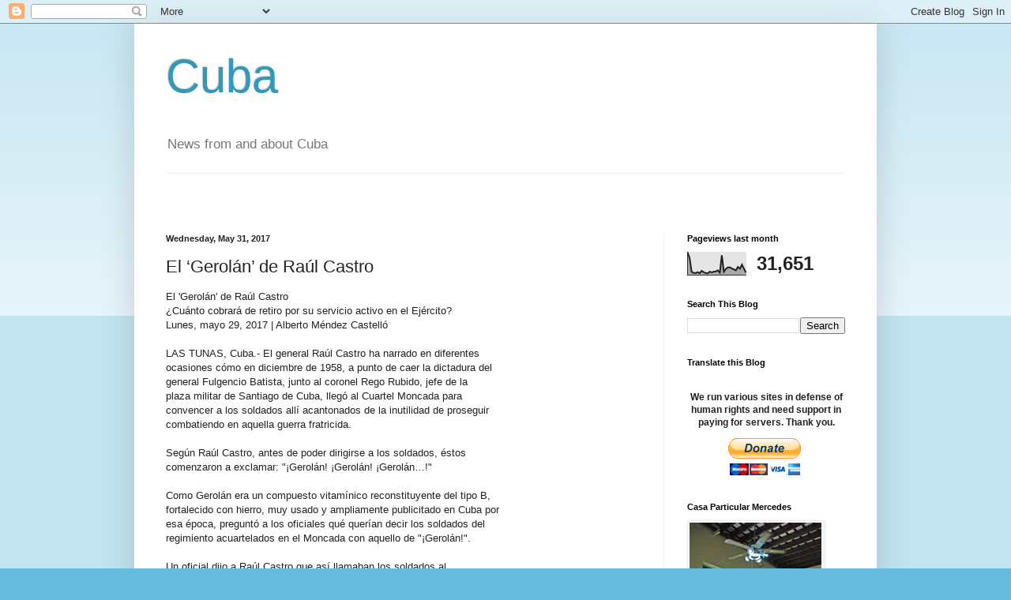

--- FILE ---
content_type: text/html; charset=UTF-8
request_url: http://cuba.blogspot.com/2017/05/el-gerolan-de-raul-castro.html
body_size: 20008
content:
<!DOCTYPE html>
<html class='v2' dir='ltr' lang='en'>
<head>
<link href='https://www.blogger.com/static/v1/widgets/335934321-css_bundle_v2.css' rel='stylesheet' type='text/css'/>
<meta content='width=1100' name='viewport'/>
<meta content='text/html; charset=UTF-8' http-equiv='Content-Type'/>
<meta content='blogger' name='generator'/>
<link href='http://cuba.blogspot.com/favicon.ico' rel='icon' type='image/x-icon'/>
<link href='http://cuba.blogspot.com/2017/05/el-gerolan-de-raul-castro.html' rel='canonical'/>
<link rel="alternate" type="application/atom+xml" title="Cuba - Atom" href="http://cuba.blogspot.com/feeds/posts/default" />
<link rel="alternate" type="application/rss+xml" title="Cuba - RSS" href="http://cuba.blogspot.com/feeds/posts/default?alt=rss" />
<link rel="service.post" type="application/atom+xml" title="Cuba - Atom" href="https://www.blogger.com/feeds/1849271/posts/default" />

<link rel="alternate" type="application/atom+xml" title="Cuba - Atom" href="http://cuba.blogspot.com/feeds/2420291305574625869/comments/default" />
<!--Can't find substitution for tag [blog.ieCssRetrofitLinks]-->
<meta content='http://cuba.blogspot.com/2017/05/el-gerolan-de-raul-castro.html' property='og:url'/>
<meta content='El ‘Gerolán’ de Raúl Castro' property='og:title'/>
<meta content='El &#39;Gerolán&#39; de Raúl Castro ¿Cuánto cobrará de retiro por su servicio activo en el Ejército? Lunes, mayo 29, 2017 |  Alberto Méndez Castel...' property='og:description'/>
<title>Cuba: El &#8216;Gerolán&#8217; de Raúl Castro</title>
<style id='page-skin-1' type='text/css'><!--
/*
-----------------------------------------------
Blogger Template Style
Name:     Simple
Designer: Blogger
URL:      www.blogger.com
----------------------------------------------- */
/* Content
----------------------------------------------- */
body {
font: normal normal 12px Arial, Tahoma, Helvetica, FreeSans, sans-serif;
color: #222222;
background: #66bbdd none repeat scroll top left;
padding: 0 40px 40px 40px;
}
html body .region-inner {
min-width: 0;
max-width: 100%;
width: auto;
}
h2 {
font-size: 22px;
}
a:link {
text-decoration:none;
color: #2288bb;
}
a:visited {
text-decoration:none;
color: #888888;
}
a:hover {
text-decoration:underline;
color: #33aaff;
}
.body-fauxcolumn-outer .fauxcolumn-inner {
background: transparent url(https://resources.blogblog.com/blogblog/data/1kt/simple/body_gradient_tile_light.png) repeat scroll top left;
_background-image: none;
}
.body-fauxcolumn-outer .cap-top {
position: absolute;
z-index: 1;
height: 400px;
width: 100%;
}
.body-fauxcolumn-outer .cap-top .cap-left {
width: 100%;
background: transparent url(https://resources.blogblog.com/blogblog/data/1kt/simple/gradients_light.png) repeat-x scroll top left;
_background-image: none;
}
.content-outer {
-moz-box-shadow: 0 0 40px rgba(0, 0, 0, .15);
-webkit-box-shadow: 0 0 5px rgba(0, 0, 0, .15);
-goog-ms-box-shadow: 0 0 10px #333333;
box-shadow: 0 0 40px rgba(0, 0, 0, .15);
margin-bottom: 1px;
}
.content-inner {
padding: 10px 10px;
}
.content-inner {
background-color: #ffffff;
}
/* Header
----------------------------------------------- */
.header-outer {
background: transparent none repeat-x scroll 0 -400px;
_background-image: none;
}
.Header h1 {
font: normal normal 60px Arial, Tahoma, Helvetica, FreeSans, sans-serif;
color: #3399bb;
text-shadow: -1px -1px 1px rgba(0, 0, 0, .2);
}
.Header h1 a {
color: #3399bb;
}
.Header .description {
font-size: 140%;
color: #777777;
}
.header-inner .Header .titlewrapper {
padding: 22px 30px;
}
.header-inner .Header .descriptionwrapper {
padding: 0 30px;
}
/* Tabs
----------------------------------------------- */
.tabs-inner .section:first-child {
border-top: 1px solid #eeeeee;
}
.tabs-inner .section:first-child ul {
margin-top: -1px;
border-top: 1px solid #eeeeee;
border-left: 0 solid #eeeeee;
border-right: 0 solid #eeeeee;
}
.tabs-inner .widget ul {
background: #f5f5f5 url(https://resources.blogblog.com/blogblog/data/1kt/simple/gradients_light.png) repeat-x scroll 0 -800px;
_background-image: none;
border-bottom: 1px solid #eeeeee;
margin-top: 0;
margin-left: -30px;
margin-right: -30px;
}
.tabs-inner .widget li a {
display: inline-block;
padding: .6em 1em;
font: normal normal 14px Arial, Tahoma, Helvetica, FreeSans, sans-serif;
color: #999999;
border-left: 1px solid #ffffff;
border-right: 1px solid #eeeeee;
}
.tabs-inner .widget li:first-child a {
border-left: none;
}
.tabs-inner .widget li.selected a, .tabs-inner .widget li a:hover {
color: #000000;
background-color: #eeeeee;
text-decoration: none;
}
/* Columns
----------------------------------------------- */
.main-outer {
border-top: 0 solid #eeeeee;
}
.fauxcolumn-left-outer .fauxcolumn-inner {
border-right: 1px solid #eeeeee;
}
.fauxcolumn-right-outer .fauxcolumn-inner {
border-left: 1px solid #eeeeee;
}
/* Headings
----------------------------------------------- */
div.widget > h2,
div.widget h2.title {
margin: 0 0 1em 0;
font: normal bold 11px Arial, Tahoma, Helvetica, FreeSans, sans-serif;
color: #000000;
}
/* Widgets
----------------------------------------------- */
.widget .zippy {
color: #999999;
text-shadow: 2px 2px 1px rgba(0, 0, 0, .1);
}
.widget .popular-posts ul {
list-style: none;
}
/* Posts
----------------------------------------------- */
h2.date-header {
font: normal bold 11px Arial, Tahoma, Helvetica, FreeSans, sans-serif;
}
.date-header span {
background-color: transparent;
color: #222222;
padding: inherit;
letter-spacing: inherit;
margin: inherit;
}
.main-inner {
padding-top: 30px;
padding-bottom: 30px;
}
.main-inner .column-center-inner {
padding: 0 15px;
}
.main-inner .column-center-inner .section {
margin: 0 15px;
}
.post {
margin: 0 0 25px 0;
}
h3.post-title, .comments h4 {
font: normal normal 22px Arial, Tahoma, Helvetica, FreeSans, sans-serif;
margin: .75em 0 0;
}
.post-body {
font-size: 110%;
line-height: 1.4;
position: relative;
}
.post-body img, .post-body .tr-caption-container, .Profile img, .Image img,
.BlogList .item-thumbnail img {
padding: 2px;
background: #ffffff;
border: 1px solid #eeeeee;
-moz-box-shadow: 1px 1px 5px rgba(0, 0, 0, .1);
-webkit-box-shadow: 1px 1px 5px rgba(0, 0, 0, .1);
box-shadow: 1px 1px 5px rgba(0, 0, 0, .1);
}
.post-body img, .post-body .tr-caption-container {
padding: 5px;
}
.post-body .tr-caption-container {
color: #222222;
}
.post-body .tr-caption-container img {
padding: 0;
background: transparent;
border: none;
-moz-box-shadow: 0 0 0 rgba(0, 0, 0, .1);
-webkit-box-shadow: 0 0 0 rgba(0, 0, 0, .1);
box-shadow: 0 0 0 rgba(0, 0, 0, .1);
}
.post-header {
margin: 0 0 1.5em;
line-height: 1.6;
font-size: 90%;
}
.post-footer {
margin: 20px -2px 0;
padding: 5px 10px;
color: #666666;
background-color: #f9f9f9;
border-bottom: 1px solid #eeeeee;
line-height: 1.6;
font-size: 90%;
}
#comments .comment-author {
padding-top: 1.5em;
border-top: 1px solid #eeeeee;
background-position: 0 1.5em;
}
#comments .comment-author:first-child {
padding-top: 0;
border-top: none;
}
.avatar-image-container {
margin: .2em 0 0;
}
#comments .avatar-image-container img {
border: 1px solid #eeeeee;
}
/* Comments
----------------------------------------------- */
.comments .comments-content .icon.blog-author {
background-repeat: no-repeat;
background-image: url([data-uri]);
}
.comments .comments-content .loadmore a {
border-top: 1px solid #999999;
border-bottom: 1px solid #999999;
}
.comments .comment-thread.inline-thread {
background-color: #f9f9f9;
}
.comments .continue {
border-top: 2px solid #999999;
}
/* Accents
---------------------------------------------- */
.section-columns td.columns-cell {
border-left: 1px solid #eeeeee;
}
.blog-pager {
background: transparent none no-repeat scroll top center;
}
.blog-pager-older-link, .home-link,
.blog-pager-newer-link {
background-color: #ffffff;
padding: 5px;
}
.footer-outer {
border-top: 0 dashed #bbbbbb;
}
/* Mobile
----------------------------------------------- */
body.mobile  {
background-size: auto;
}
.mobile .body-fauxcolumn-outer {
background: transparent none repeat scroll top left;
}
.mobile .body-fauxcolumn-outer .cap-top {
background-size: 100% auto;
}
.mobile .content-outer {
-webkit-box-shadow: 0 0 3px rgba(0, 0, 0, .15);
box-shadow: 0 0 3px rgba(0, 0, 0, .15);
}
.mobile .tabs-inner .widget ul {
margin-left: 0;
margin-right: 0;
}
.mobile .post {
margin: 0;
}
.mobile .main-inner .column-center-inner .section {
margin: 0;
}
.mobile .date-header span {
padding: 0.1em 10px;
margin: 0 -10px;
}
.mobile h3.post-title {
margin: 0;
}
.mobile .blog-pager {
background: transparent none no-repeat scroll top center;
}
.mobile .footer-outer {
border-top: none;
}
.mobile .main-inner, .mobile .footer-inner {
background-color: #ffffff;
}
.mobile-index-contents {
color: #222222;
}
.mobile-link-button {
background-color: #2288bb;
}
.mobile-link-button a:link, .mobile-link-button a:visited {
color: #ffffff;
}
.mobile .tabs-inner .section:first-child {
border-top: none;
}
.mobile .tabs-inner .PageList .widget-content {
background-color: #eeeeee;
color: #000000;
border-top: 1px solid #eeeeee;
border-bottom: 1px solid #eeeeee;
}
.mobile .tabs-inner .PageList .widget-content .pagelist-arrow {
border-left: 1px solid #eeeeee;
}

--></style>
<style id='template-skin-1' type='text/css'><!--
body {
min-width: 940px;
}
.content-outer, .content-fauxcolumn-outer, .region-inner {
min-width: 940px;
max-width: 940px;
_width: 940px;
}
.main-inner .columns {
padding-left: 0px;
padding-right: 260px;
}
.main-inner .fauxcolumn-center-outer {
left: 0px;
right: 260px;
/* IE6 does not respect left and right together */
_width: expression(this.parentNode.offsetWidth -
parseInt("0px") -
parseInt("260px") + 'px');
}
.main-inner .fauxcolumn-left-outer {
width: 0px;
}
.main-inner .fauxcolumn-right-outer {
width: 260px;
}
.main-inner .column-left-outer {
width: 0px;
right: 100%;
margin-left: -0px;
}
.main-inner .column-right-outer {
width: 260px;
margin-right: -260px;
}
#layout {
min-width: 0;
}
#layout .content-outer {
min-width: 0;
width: 800px;
}
#layout .region-inner {
min-width: 0;
width: auto;
}
body#layout div.add_widget {
padding: 8px;
}
body#layout div.add_widget a {
margin-left: 32px;
}
--></style>
<link href='https://www.blogger.com/dyn-css/authorization.css?targetBlogID=1849271&amp;zx=f948c648-e888-4016-8b29-e9dcdec5c108' media='none' onload='if(media!=&#39;all&#39;)media=&#39;all&#39;' rel='stylesheet'/><noscript><link href='https://www.blogger.com/dyn-css/authorization.css?targetBlogID=1849271&amp;zx=f948c648-e888-4016-8b29-e9dcdec5c108' rel='stylesheet'/></noscript>
<meta name='google-adsense-platform-account' content='ca-host-pub-1556223355139109'/>
<meta name='google-adsense-platform-domain' content='blogspot.com'/>

<!-- data-ad-client=ca-pub-3534508025747028 -->

</head>
<body class='loading variant-pale'>
<div class='navbar section' id='navbar' name='Navbar'><div class='widget Navbar' data-version='1' id='Navbar1'><script type="text/javascript">
    function setAttributeOnload(object, attribute, val) {
      if(window.addEventListener) {
        window.addEventListener('load',
          function(){ object[attribute] = val; }, false);
      } else {
        window.attachEvent('onload', function(){ object[attribute] = val; });
      }
    }
  </script>
<div id="navbar-iframe-container"></div>
<script type="text/javascript" src="https://apis.google.com/js/platform.js"></script>
<script type="text/javascript">
      gapi.load("gapi.iframes:gapi.iframes.style.bubble", function() {
        if (gapi.iframes && gapi.iframes.getContext) {
          gapi.iframes.getContext().openChild({
              url: 'https://www.blogger.com/navbar/1849271?po\x3d2420291305574625869\x26origin\x3dhttp://cuba.blogspot.com',
              where: document.getElementById("navbar-iframe-container"),
              id: "navbar-iframe"
          });
        }
      });
    </script><script type="text/javascript">
(function() {
var script = document.createElement('script');
script.type = 'text/javascript';
script.src = '//pagead2.googlesyndication.com/pagead/js/google_top_exp.js';
var head = document.getElementsByTagName('head')[0];
if (head) {
head.appendChild(script);
}})();
</script>
</div></div>
<div class='body-fauxcolumns'>
<div class='fauxcolumn-outer body-fauxcolumn-outer'>
<div class='cap-top'>
<div class='cap-left'></div>
<div class='cap-right'></div>
</div>
<div class='fauxborder-left'>
<div class='fauxborder-right'></div>
<div class='fauxcolumn-inner'>
</div>
</div>
<div class='cap-bottom'>
<div class='cap-left'></div>
<div class='cap-right'></div>
</div>
</div>
</div>
<div class='content'>
<div class='content-fauxcolumns'>
<div class='fauxcolumn-outer content-fauxcolumn-outer'>
<div class='cap-top'>
<div class='cap-left'></div>
<div class='cap-right'></div>
</div>
<div class='fauxborder-left'>
<div class='fauxborder-right'></div>
<div class='fauxcolumn-inner'>
</div>
</div>
<div class='cap-bottom'>
<div class='cap-left'></div>
<div class='cap-right'></div>
</div>
</div>
</div>
<div class='content-outer'>
<div class='content-cap-top cap-top'>
<div class='cap-left'></div>
<div class='cap-right'></div>
</div>
<div class='fauxborder-left content-fauxborder-left'>
<div class='fauxborder-right content-fauxborder-right'></div>
<div class='content-inner'>
<header>
<div class='header-outer'>
<div class='header-cap-top cap-top'>
<div class='cap-left'></div>
<div class='cap-right'></div>
</div>
<div class='fauxborder-left header-fauxborder-left'>
<div class='fauxborder-right header-fauxborder-right'></div>
<div class='region-inner header-inner'>
<div class='header section' id='header' name='Header'><div class='widget Header' data-version='1' id='Header1'>
<div id='header-inner'>
<div class='titlewrapper'>
<h1 class='title'>
<a href='http://cuba.blogspot.com/'>
Cuba
</a>
</h1>
</div>
<div class='descriptionwrapper'>
<p class='description'><span>News from and about Cuba</span></p>
</div>
</div>
</div></div>
</div>
</div>
<div class='header-cap-bottom cap-bottom'>
<div class='cap-left'></div>
<div class='cap-right'></div>
</div>
</div>
</header>
<div class='tabs-outer'>
<div class='tabs-cap-top cap-top'>
<div class='cap-left'></div>
<div class='cap-right'></div>
</div>
<div class='fauxborder-left tabs-fauxborder-left'>
<div class='fauxborder-right tabs-fauxborder-right'></div>
<div class='region-inner tabs-inner'>
<div class='tabs no-items section' id='crosscol' name='Cross-Column'></div>
<div class='tabs section' id='crosscol-overflow' name='Cross-Column 2'><div class='widget HTML' data-version='1' id='HTML5'>
<div class='widget-content'>
<a href="http://www.anrdoezrs.net/click-7503835-12484387-1454324360000" target="_top">
<img src="http://www.tqlkg.com/image-7503835-12484387-1454324360000" width="468" height="60" alt="" border="0"/></a>
</div>
<div class='clear'></div>
</div>
</div>
</div>
</div>
<div class='tabs-cap-bottom cap-bottom'>
<div class='cap-left'></div>
<div class='cap-right'></div>
</div>
</div>
<div class='main-outer'>
<div class='main-cap-top cap-top'>
<div class='cap-left'></div>
<div class='cap-right'></div>
</div>
<div class='fauxborder-left main-fauxborder-left'>
<div class='fauxborder-right main-fauxborder-right'></div>
<div class='region-inner main-inner'>
<div class='columns fauxcolumns'>
<div class='fauxcolumn-outer fauxcolumn-center-outer'>
<div class='cap-top'>
<div class='cap-left'></div>
<div class='cap-right'></div>
</div>
<div class='fauxborder-left'>
<div class='fauxborder-right'></div>
<div class='fauxcolumn-inner'>
</div>
</div>
<div class='cap-bottom'>
<div class='cap-left'></div>
<div class='cap-right'></div>
</div>
</div>
<div class='fauxcolumn-outer fauxcolumn-left-outer'>
<div class='cap-top'>
<div class='cap-left'></div>
<div class='cap-right'></div>
</div>
<div class='fauxborder-left'>
<div class='fauxborder-right'></div>
<div class='fauxcolumn-inner'>
</div>
</div>
<div class='cap-bottom'>
<div class='cap-left'></div>
<div class='cap-right'></div>
</div>
</div>
<div class='fauxcolumn-outer fauxcolumn-right-outer'>
<div class='cap-top'>
<div class='cap-left'></div>
<div class='cap-right'></div>
</div>
<div class='fauxborder-left'>
<div class='fauxborder-right'></div>
<div class='fauxcolumn-inner'>
</div>
</div>
<div class='cap-bottom'>
<div class='cap-left'></div>
<div class='cap-right'></div>
</div>
</div>
<!-- corrects IE6 width calculation -->
<div class='columns-inner'>
<div class='column-center-outer'>
<div class='column-center-inner'>
<div class='main section' id='main' name='Main'><div class='widget Blog' data-version='1' id='Blog1'>
<div class='blog-posts hfeed'>

          <div class="date-outer">
        
<h2 class='date-header'><span>Wednesday, May 31, 2017</span></h2>

          <div class="date-posts">
        
<div class='post-outer'>
<div class='post hentry uncustomized-post-template' itemprop='blogPost' itemscope='itemscope' itemtype='http://schema.org/BlogPosting'>
<meta content='1849271' itemprop='blogId'/>
<meta content='2420291305574625869' itemprop='postId'/>
<a name='2420291305574625869'></a>
<h3 class='post-title entry-title' itemprop='name'>
El &#8216;Gerolán&#8217; de Raúl Castro
</h3>
<div class='post-header'>
<div class='post-header-line-1'></div>
</div>
<div class='post-body entry-content' id='post-body-2420291305574625869' itemprop='description articleBody'>
El &#39;Gerol&#225;n&#39; de Ra&#250;l Castro<br>&#191;Cu&#225;nto cobrar&#225; de retiro por su servicio activo en el Ej&#233;rcito?<br>Lunes, mayo 29, 2017 |  Alberto M&#233;ndez Castell&#243;	<br><br>LAS TUNAS, Cuba.- El general Ra&#250;l Castro ha narrado en diferentes <br>ocasiones c&#243;mo en diciembre de 1958, a punto de caer la dictadura del <br>general Fulgencio Batista, junto al coronel Rego Rubido, jefe de la <br>plaza militar de Santiago de Cuba, lleg&#243; al Cuartel Moncada para <br>convencer a los soldados all&#237; acantonados de la inutilidad de proseguir <br>combatiendo en aquella guerra fratricida.<br><br>Seg&#250;n Ra&#250;l Castro, antes de poder dirigirse a los soldados, &#233;stos <br>comenzaron a exclamar: &quot;&#161;Gerol&#225;n! &#161;Gerol&#225;n! &#161;Gerol&#225;n&#8230;!&quot;<br><br>Como Gerol&#225;n era un compuesto vitam&#237;nico reconstituyente del tipo B, <br>fortalecido con hierro, muy usado y ampliamente publicitado en Cuba por <br>esa &#233;poca, pregunt&#243; a los oficiales qu&#233; quer&#237;an decir los soldados del <br>regimiento acuartelados en el Moncada con aquello de &quot;&#161;Gerol&#225;n!&quot;.<br><br>Un oficial dijo a Ra&#250;l Castro que as&#237; llamaban los soldados al <br>sobresueldo o prima sobre el salario por la participaci&#243;n en acciones <br>combativas, dineros que no hab&#237;an recibido durante meses de guerra, y <br>ahora reclamaban a las nuevas autoridades pr&#243;ximas a instalarse en el poder.<br><br>Seg&#250;n un historiador, Ra&#250;l Castro prometi&#243; a los soldados que hasta ese <br>instante hab&#237;an defendido la dictadura del general Batista el <br>sobresueldo pendiente, asegur&#225;ndoles que la &quot;guerra entre cubanos&quot; hab&#237;a <br>concluido.<br><br>Pero ni la guerra entre cubanos concluy&#243; aquel ya lejano d&#237;a de <br>diciembre de 1958, ni los sobresueldos a los militares cubanos <br>concluyeron con aquel &quot;Gerol&#225;n&quot; exigido por los soldados en el Cuartel <br>Moncada previo a su rendici&#243;n.<br><br>Cual jugarreta del destino, una especie de Gerol&#225;n fortificante por <br>estos d&#237;as circula entre los militares castristas como en su momento <br>anim&#243; a los soldados batistianos en su &#250;ltimo mes en Santiago de Cuba.<br><br>Precisamente tambi&#233;n en diciembre, pero ahora de 2016, el general Ra&#250;l <br>Castro firm&#243; el Decreto Ley No. 344 sobre el r&#233;gimen especial de <br>seguridad social de las Fuerzas Armadas Revolucionarias (FAR), para que <br>esa legislaci&#243;n &quot;responda a las actuales exigencias y garantice a partir <br>de las caracter&#237;sticas propias de esa instituci&#243;n, un tratamiento <br>adecuado al militar y a su familia.&quot;<br><br>El asunto no es nuevo. Aunque tambi&#233;n el general Ra&#250;l Castro ha repetido <br>que ser miembro de las FAR no significa &quot;un medio de vida&quot; sino un <br>sentido de la vida, desde hace much&#237;simos a&#241;os los militares cubanos <br>vienen disfrutando de condiciones privilegiadas, incluso, respecto a <br>profesionales muy calificados, concerniente a salarios, viviendas, <br>transporte, asignaciones de comestibles y bebidas, seguridad social y no <br>pocas d&#225;divas, seg&#250;n la nomenclatura, atendiendo a las exigencias de <br>&quot;una alta disposici&#243;n combativa&quot; y por los &quot;constantes sacrificios en <br>que se desarrolla el servicio militar.&quot;<br><br>Respecto a &quot;la alta disposici&#243;n combativa&quot; y los constantes <br>&quot;sacrificios&quot; que desarrollan los militares cubanos, no resulta ocioso <br>retrotraernos a la Causa Uno de 1989, seguida contra el general Arnaldo <br>Ochoa y dem&#225;s implicados, quienes por afici&#243;n o puro gusto de <br>coleccionistas, pose&#237;an 186 armas de fuego en sus casas, desde <br>antiqu&#237;simas escopetas y viejos rifles hasta modernos fusiles de asalto, <br>lo que hizo al fiscal Juan Escalona preguntar: &quot;Para cumplir las <br>funciones de este departamento (MC) no hac&#237;a falta estar rodeados de <br>tantas armas &#191;no?&quot;, a lo que respondi&#243; el teniente coronel &#193;lvarez Lugo, <br>jefe del departamento de investigaciones de la seguridad del Estado: <br>&quot;Compa&#241;ero Fiscal, ya se me perdi&#243; de la memoria la &#250;ltima vez que nos <br>atacaron los yanquis con armas de fuego&quot;.<br><br>Seg&#250;n un ingeniero consultado, s&#243;lo en los centrales azucareros, a <br>consecuencia de las t&#233;cnicas operacionales, los deficientes medios de <br>protecci&#243;n y la maquinaria obsoleta, &quot;los obreros corren m&#225;s peligro que <br>si atravesaran un campo minado o permanecieran bajo fuego artillero&quot;, <br>riesgos que no corren los militares cubanos desde los ya lejanos d&#237;as de <br>las guerras en &#193;frica.<br><br>Pero si las pensiones de los militares castristas pueden alcanzar hasta <br>el 90% del &#250;ltimo salario mensual recibido seg&#250;n los a&#241;os de servicio, <br>que en condiciones especiales se computan de tres meses a mes y medio <br>por cada mes de servicio, y estos son los casos de los comandantes de la <br>revoluci&#243;n, el generalato, las tripulaciones de aviones, helic&#243;pteros, <br>buques, lanchas, submarinos, paracaidistas, buzos, soldados de tropas <br>especiales y empleos de riesgos similares, y en caso de ellos fallecer <br>la viuda, el viudo o los hu&#233;rfanos de concurrir en ellos el derecho, es, <br>el per&#237;odo para acreditar el servicio activo en el caso de jubilaci&#243;n, <br>incapacidad o fallecimiento, lo que beneficia a los &quot;combatientes de la <br>revoluci&#243;n cubana&quot; y sus familiares, como pese y toda la generosidad de <br>aquellos emolumentos, se beneficiaron los veteranos del Ej&#233;rcito Libertador.<br><br>&quot;Por acuerdo del Primer Consejo de Gobierno del 16 de septiembre de <br>1896, a todos los miembros del Ej&#233;rcito Libertador se les asign&#243; un <br>salario mensual que oscilaba entre 500 pesos para el Mayor General y 30 <br>pesos para los soldados. Pero ese dinero s&#243;lo lo recibir&#237;an en la <br>Rep&#250;blica, de acuerdo con los a&#241;os de servicio activo&quot;, dice el doctor <br>en Ciencias Hist&#243;ricas Francisco P&#233;rez Guzm&#225;n en su libro Radiograf&#237;a <br>del Ej&#233;rcito Libertador, 1895-1898.<br><br>Y el doctor P&#233;rez Guzm&#225;n se refiere a &quot;a&#241;os de servicio activo&quot; <br>naturales, o dicho de otro modo, a&#241;os de doce meses, no a a&#241;os donde los <br>meses de servicio son multiplicados por tres.<br><br>El general&#237;simo M&#225;ximo G&#243;mez B&#225;ez, que dirigi&#243; como sargento la primera <br>carga al machete en la Guerra de los Diez A&#241;os (1868-1878), y luego de <br>30 a&#241;os de guerras y penurias entr&#243; a La Habana como General en Jefe del <br>Ej&#233;rcito Libertador, como m&#225;ximo recibi&#243; veinti&#250;n mil pesos, menos de <br>mil pesos como compensaci&#243;n por a&#241;os de guerra y de destierro de &#233;l y de <br>su familia.<br><br>Por s&#243;lo citar un ejemplo, seg&#250;n los art&#237;culo 11, inciso a) y 14, inciso <br>a) del Decreto Ley No. 344, en los casos del general Ra&#250;l Castro y del <br>comandante Ramiro Vald&#233;s, participantes en el asalto al Cuartel Moncada, <br>el d&#237;a que ellos decidan jubilarse, el tiempo de servicio militar activo <br>deber&#225; comenzar a comput&#225;rseles a raz&#243;n de tres meses por cada mes de <br>servicio &quot;desde el 26 de julio de 1953 hasta la fecha de jubilaci&#243;n&quot;.<br><br>Si alg&#250;n lector, no importa cu&#225;n lejos est&#233; de tierra cubana, escucha <br>voces como si desde el Cuartel Moncada en Santiago de Cuba gritaran <br>&quot;&#161;Gerol&#225;n! &#161;Gerol&#225;n&#8230;!&quot;, quiz&#225;s estas no sean exclamaciones alucinadas y <br>sea el regreso del Gerol&#225;n del ej&#233;rcito del general Batista al ej&#233;rcito <br>del general Castro.<br><br>Source: El &#39;Gerol&#225;n&#39; de Ra&#250;l Castro CubanetCubanet - <br><a href="https://www.cubanet.org/opiniones/el-gerolan-de-raul-castro/">https://www.cubanet.org/opiniones/el-gerolan-de-raul-castro/</a>
<div style='clear: both;'></div>
</div>
<div class='post-footer'>
<div class='post-footer-line post-footer-line-1'>
<span class='post-author vcard'>
Posted by
<span class='fn' itemprop='author' itemscope='itemscope' itemtype='http://schema.org/Person'>
<span itemprop='name'>Libertad</span>
</span>
</span>
<span class='post-timestamp'>
at
<meta content='http://cuba.blogspot.com/2017/05/el-gerolan-de-raul-castro.html' itemprop='url'/>
<a class='timestamp-link' href='http://cuba.blogspot.com/2017/05/el-gerolan-de-raul-castro.html' rel='bookmark' title='permanent link'><abbr class='published' itemprop='datePublished' title='2017-05-31T22:00:00+02:00'>5/31/2017 10:00:00 PM</abbr></a>
</span>
<span class='post-comment-link'>
</span>
<span class='post-icons'>
<span class='item-action'>
<a href='https://www.blogger.com/email-post/1849271/2420291305574625869' title='Email Post'>
<img alt='' class='icon-action' height='13' src='https://resources.blogblog.com/img/icon18_email.gif' width='18'/>
</a>
</span>
<span class='item-control blog-admin pid-979868297'>
<a href='https://www.blogger.com/post-edit.g?blogID=1849271&postID=2420291305574625869&from=pencil' title='Edit Post'>
<img alt='' class='icon-action' height='18' src='https://resources.blogblog.com/img/icon18_edit_allbkg.gif' width='18'/>
</a>
</span>
</span>
<div class='post-share-buttons goog-inline-block'>
<a class='goog-inline-block share-button sb-email' href='https://www.blogger.com/share-post.g?blogID=1849271&postID=2420291305574625869&target=email' target='_blank' title='Email This'><span class='share-button-link-text'>Email This</span></a><a class='goog-inline-block share-button sb-blog' href='https://www.blogger.com/share-post.g?blogID=1849271&postID=2420291305574625869&target=blog' onclick='window.open(this.href, "_blank", "height=270,width=475"); return false;' target='_blank' title='BlogThis!'><span class='share-button-link-text'>BlogThis!</span></a><a class='goog-inline-block share-button sb-twitter' href='https://www.blogger.com/share-post.g?blogID=1849271&postID=2420291305574625869&target=twitter' target='_blank' title='Share to X'><span class='share-button-link-text'>Share to X</span></a><a class='goog-inline-block share-button sb-facebook' href='https://www.blogger.com/share-post.g?blogID=1849271&postID=2420291305574625869&target=facebook' onclick='window.open(this.href, "_blank", "height=430,width=640"); return false;' target='_blank' title='Share to Facebook'><span class='share-button-link-text'>Share to Facebook</span></a><a class='goog-inline-block share-button sb-pinterest' href='https://www.blogger.com/share-post.g?blogID=1849271&postID=2420291305574625869&target=pinterest' target='_blank' title='Share to Pinterest'><span class='share-button-link-text'>Share to Pinterest</span></a>
</div>
</div>
<div class='post-footer-line post-footer-line-2'>
<span class='post-labels'>
</span>
</div>
<div class='post-footer-line post-footer-line-3'>
<span class='post-location'>
</span>
</div>
</div>
</div>
<div class='comments' id='comments'>
<a name='comments'></a>
<h4>No comments:</h4>
<div id='Blog1_comments-block-wrapper'>
<dl class='avatar-comment-indent' id='comments-block'>
</dl>
</div>
<p class='comment-footer'>
<a href='https://www.blogger.com/comment/fullpage/post/1849271/2420291305574625869' onclick=''>Post a Comment</a>
</p>
</div>
</div>

        </div></div>
      
</div>
<div class='blog-pager' id='blog-pager'>
<span id='blog-pager-newer-link'>
<a class='blog-pager-newer-link' href='http://cuba.blogspot.com/2017/05/es-trump-un-anticastrista.html' id='Blog1_blog-pager-newer-link' title='Newer Post'>Newer Post</a>
</span>
<span id='blog-pager-older-link'>
<a class='blog-pager-older-link' href='http://cuba.blogspot.com/2017/05/siguen-las-malas-noticias-para-los.html' id='Blog1_blog-pager-older-link' title='Older Post'>Older Post</a>
</span>
<a class='home-link' href='http://cuba.blogspot.com/'>Home</a>
</div>
<div class='clear'></div>
<div class='post-feeds'>
<div class='feed-links'>
Subscribe to:
<a class='feed-link' href='http://cuba.blogspot.com/feeds/2420291305574625869/comments/default' target='_blank' type='application/atom+xml'>Post Comments (Atom)</a>
</div>
</div>
</div></div>
</div>
</div>
<div class='column-left-outer'>
<div class='column-left-inner'>
<aside>
</aside>
</div>
</div>
<div class='column-right-outer'>
<div class='column-right-inner'>
<aside>
<div class='sidebar section' id='sidebar-right-1'><div class='widget Stats' data-version='1' id='Stats1'>
<h2>Pageviews last month</h2>
<div class='widget-content'>
<div id='Stats1_content' style='display: none;'>
<script src='https://www.gstatic.com/charts/loader.js' type='text/javascript'></script>
<span id='Stats1_sparklinespan' style='display:inline-block; width:75px; height:30px'></span>
<span class='counter-wrapper text-counter-wrapper' id='Stats1_totalCount'>
</span>
<div class='clear'></div>
</div>
</div>
</div><div class='widget BlogSearch' data-version='1' id='BlogSearch1'>
<h2 class='title'>Search This Blog</h2>
<div class='widget-content'>
<div id='BlogSearch1_form'>
<form action='http://cuba.blogspot.com/search' class='gsc-search-box' target='_top'>
<table cellpadding='0' cellspacing='0' class='gsc-search-box'>
<tbody>
<tr>
<td class='gsc-input'>
<input autocomplete='off' class='gsc-input' name='q' size='10' title='search' type='text' value=''/>
</td>
<td class='gsc-search-button'>
<input class='gsc-search-button' title='search' type='submit' value='Search'/>
</td>
</tr>
</tbody>
</table>
</form>
</div>
</div>
<div class='clear'></div>
</div><div class='widget HTML' data-version='1' id='HTML2'>
<h2 class='title'>Translate this Blog</h2>
<div class='widget-content'>
<div id="google_translate_element"></div><script>
function googleTranslateElementInit() {
  new google.translate.TranslateElement({
    pageLanguage: 'auto',
    autoDisplay: false
  }, 'google_translate_element');
}
</script><script src="//translate.google.com/translate_a/element.js?cb=googleTranslateElementInit"></script>
</div>
<div class='clear'></div>
</div><div class='widget HTML' data-version='1' id='HTML3'>
<div class='widget-content'>
<center>
<p>
<span style="font-weight:bold;">We run various sites in defense of human rights and need support in paying for servers. Thank you. </span>
</p>
<form action="https://www.paypal.com/cgi-bin/webscr" method="post" target="_blank">
<input name="cmd" value="_s-xclick" type="hidden" />
<input name="hosted_button_id" value="CG3LPSJKQSFYN" type="hidden" />
<input src="https://www.paypalobjects.com/en_US/BE/i/btn/btn_donateCC_LG.gif" name="submit" alt="PayPal - The safer, easier way to pay online!" border="0" type="image" />
<img alt="" src="https://www.paypalobjects.com/en_US/i/scr/pixel.gif" border="0" height="1" width="1" />
</form>
</center>
</div>
<div class='clear'></div>
</div><div class='widget Image' data-version='1' id='Image1'>
<h2>Casa Particular Mercedes</h2>
<div class='widget-content'>
<a href='http://casamercedes.awardspace.com'>
<img alt='Casa Particular Mercedes' height='250' id='Image1_img' src='https://blogger.googleusercontent.com/img/b/R29vZ2xl/AVvXsEhd4dAQshYLOw6gl21eEwAaKOVVoIi0O7cr-YaNFLJhXYpv0ntmG_3Li-lRHM0gvkyIgia1e02W7a0K01x8BJHNo6_li-CmztSVZC6lMEJc3RVTXpnkpWkxVY8SJ-uh9hfaYG8/s250/sala.jpg' width='167'/>
</a>
<br/>
<span class='caption'>Great casa particular in Old Havana - Habana Vieja</span>
</div>
<div class='clear'></div>
</div><div class='widget HTML' data-version='1' id='HTML4'>
<div class='widget-content'>
<a href="http://www.jdoqocy.com/click-7503835-11047064" target="_top">
<img src="http://www.lduhtrp.net/image-7503835-11047064" width="120" height="600" alt="" border="0"/></a>
</div>
<div class='clear'></div>
</div>
<div class='widget HTML' data-version='1' id='HTML1'>
<h2 class='title'>From Twitter</h2>
<div class='widget-content'>
<script src="http://widgets.twimg.com/j/2/widget.js"></script>
<script>
new TWTR.Widget({
  version: 2,
  type: 'search',
  search: 'Cuba',
  interval: 6000,
  title: 'Cuba',
  subject: '',
  width: 'auto',
  height: 300,
  theme: {
    shell: {
      background: '#8ec1da',
      color: '#ffffff'
    },
    tweets: {
      background: '#ffffff',
      color: '#444444',
      links: '#1985b5'
    }
  },
  features: {
    scrollbar: false,
    loop: true,
    live: true,
    hashtags: true,
    timestamp: true,
    avatars: true,
    behavior: 'default'
  }
}).render().start();
</script>
</div>
<div class='clear'></div>
</div><div class='widget LinkList' data-version='1' id='LinkList1'>
<h2>Links</h2>
<div class='widget-content'>
<ul>
<li><a href='http://acto-de-repudio.awardspace.com/'>Acto de repudio</a></li>
<li><a href='http://callcuba.e-datalink.net/'>Call Cuba cheap VOIP</a></li>
<li><a href='http://che-guevara.awardspace.com/'>Che Guevara</a></li>
<li><a href='http://groups.yahoo.com/group/CubaVerdad/'>Cuba Verdad e-group</a></li>
<li><a href='http://www.cubaverdad.net/'>Cuba Verdad website</a></li>
<li><a href='http://cubanews.cubaverdad.net/'>Cubanews</a></li>
<li><a href='http://dictaduracastrista.blogspot.com/'>Dictadura Castrista Blog</a></li>
<li><a href='http://www.granpa.info/'>Granpa</a></li>
<li><a href='http://humanrightsincuba.blogspot.com/'>Human Rights in Cuba</a></li>
<li><a href='http://prensacubana.e-datalink.net/'>Prensa Cubana</a></li>
<li><a href='http://saludcuba.blogspot.com/'>Sistema de Salud en Cuba</a></li>
</ul>
<div class='clear'></div>
</div>
</div><div class='widget Feed' data-version='1' id='Feed4'>
<h2>Translating Cuba</h2>
<div class='widget-content' id='Feed4_feedItemListDisplay'>
<span style='filter: alpha(25); opacity: 0.25;'>
<a href='http://translatingcuba.com/?feed=rss2'>Loading...</a>
</span>
</div>
<div class='clear'></div>
</div><div class='widget BlogArchive' data-version='1' id='BlogArchive1'>
<h2>Blog Archive</h2>
<div class='widget-content'>
<div id='ArchiveList'>
<div id='BlogArchive1_ArchiveList'>
<ul class='hierarchy'>
<li class='archivedate expanded'>
<a class='toggle' href='javascript:void(0)'>
<span class='zippy toggle-open'>

        &#9660;&#160;
      
</span>
</a>
<a class='post-count-link' href='http://cuba.blogspot.com/2017/'>
2017
</a>
<span class='post-count' dir='ltr'>(7467)</span>
<ul class='hierarchy'>
<li class='archivedate collapsed'>
<a class='toggle' href='javascript:void(0)'>
<span class='zippy'>

        &#9658;&#160;
      
</span>
</a>
<a class='post-count-link' href='http://cuba.blogspot.com/2017/07/'>
July
</a>
<span class='post-count' dir='ltr'>(513)</span>
</li>
</ul>
<ul class='hierarchy'>
<li class='archivedate collapsed'>
<a class='toggle' href='javascript:void(0)'>
<span class='zippy'>

        &#9658;&#160;
      
</span>
</a>
<a class='post-count-link' href='http://cuba.blogspot.com/2017/06/'>
June
</a>
<span class='post-count' dir='ltr'>(1216)</span>
</li>
</ul>
<ul class='hierarchy'>
<li class='archivedate expanded'>
<a class='toggle' href='javascript:void(0)'>
<span class='zippy toggle-open'>

        &#9660;&#160;
      
</span>
</a>
<a class='post-count-link' href='http://cuba.blogspot.com/2017/05/'>
May
</a>
<span class='post-count' dir='ltr'>(959)</span>
<ul class='posts'>
<li><a href='http://cuba.blogspot.com/2017/05/poisoned-in-paradise-brit-familys-dream.html'>POISONED IN PARADISE Brit family&#8217;s dream &#163;6,000 Th...</a></li>
<li><a href='http://cuba.blogspot.com/2017/05/turistas-ingleses-dicen-haber-vivido.html'>Turistas ingleses dicen haber vivido &#39;una pesadill...</a></li>
<li><a href='http://cuba.blogspot.com/2017/05/el-cuerpo-de-un-joven-cubano-se.html'>El cuerpo de un joven cubano se encuentra en una n...</a></li>
<li><a href='http://cuba.blogspot.com/2017/05/madres-cuentapropistas-en-alamar-las.html'>Madres cuentapropistas en Alamar, las últimas de l...</a></li>
<li><a href='http://cuba.blogspot.com/2017/05/explote-en-un-agromercado-de-la-habana.html'>&#8216;Explote&#8217; en un agromercado de La Habana</a></li>
<li><a href='http://cuba.blogspot.com/2017/05/habaneros-seguiran-sin-agua-por-lo.html'>Habaneros seguirán sin agua por lo menos hasta est...</a></li>
<li><a href='http://cuba.blogspot.com/2017/05/drogadiccion-y-alcoholismo-entre-los.html'>Drogadicción y alcoholismo entre los adolescentes ...</a></li>
<li><a href='http://cuba.blogspot.com/2017/05/los-hospitales-cubanos-no-escapan-al.html'>Los hospitales cubanos no escapan al &#8216;reciclaje&#8217;</a></li>
<li><a href='http://cuba.blogspot.com/2017/05/accidente-en-villa-clara-deja-saldo-de.html'>Accidente en Villa Clara deja saldo de un muerto y...</a></li>
<li><a href='http://cuba.blogspot.com/2017/05/siete-anos-de-plegarias-y-de-sordera.html'>Siete años de plegarias, y de sordera institucional</a></li>
<li><a href='http://cuba.blogspot.com/2017/05/bejucal-sin-agua-potable-por-mas-de-un.html'>Bejucal, sin agua potable por más de un mes</a></li>
<li><a href='http://cuba.blogspot.com/2017/05/huracan-gobierno-arrasa-el-parque.html'>Huracán &#8216;Gobierno&#8217; arrasa el Parque Central bayamés</a></li>
<li><a href='http://cuba.blogspot.com/2017/05/y-la-libertad-de-cuba-que.html'>Y la libertad de Cuba, qué?</a></li>
<li><a href='http://cuba.blogspot.com/2017/05/m-es-por-maquiavelo.html'>M es por Maquiavelo</a></li>
<li><a href='http://cuba.blogspot.com/2017/05/vocacion-de-guerra-en-la-zona-de-paz.html'>Vocación de guerra en la &#8220;Zona de Paz&#8221;</a></li>
<li><a href='http://cuba.blogspot.com/2017/05/es-trump-un-anticastrista.html'>Es Trump un anticastrista?</a></li>
<li><a href='http://cuba.blogspot.com/2017/05/el-gerolan-de-raul-castro.html'>El &#8216;Gerolán&#8217; de Raúl Castro</a></li>
<li><a href='http://cuba.blogspot.com/2017/05/siguen-las-malas-noticias-para-los.html'>Siguen las malas noticias para los taxistas privados</a></li>
<li><a href='http://cuba.blogspot.com/2017/05/la-deuda-de-los-asaltantes-al-moncada.html'>La deuda de los asaltantes al Moncada</a></li>
<li><a href='http://cuba.blogspot.com/2017/05/lo-que-hay-que-hacer-en-cuba-por-un.html'>Lo que hay que hacer en Cuba por un medicamento</a></li>
<li><a href='http://cuba.blogspot.com/2017/05/salud-gratuita-en-cuba.html'>Salud gratuita en Cuba?</a></li>
<li><a href='http://cuba.blogspot.com/2017/05/mi-preparacion-militar-para-la-guerra.html'>Mi preparación militar para la guerra de Angola</a></li>
<li><a href='http://cuba.blogspot.com/2017/05/el-entretenimiento-es-cosa-de-ricos.html'>El entretenimiento es cosa de ricos</a></li>
<li><a href='http://cuba.blogspot.com/2017/05/la-droga-que-esta-matando-los.html'>La &#8216;droga&#8217; que está matando a los culturistas cubanos</a></li>
<li><a href='http://cuba.blogspot.com/2017/05/la-orina-cierra-un-local-de-etecsa-en.html'>La orina cierra un local de Etecsa en Holguín</a></li>
<li><a href='http://cuba.blogspot.com/2017/05/rusia-la-nueva-meca-del-mercado-negro.html'>Rusia, la nueva Meca del mercado negro cubano</a></li>
<li><a href='http://cuba.blogspot.com/2017/05/la-publicidad-capitalista-invade-cuba.html'>La publicidad &#8216;capitalista&#8217; invade a Cuba en el &#8216;p...</a></li>
<li><a href='http://cuba.blogspot.com/2017/05/con-permiso-del-estado-y-al-alcance-de.html'>Con permiso del Estado y al alcance de los niños</a></li>
<li><a href='http://cuba.blogspot.com/2017/05/una-de-las-urbes-mas-sucias-del-mundo.html'>Una de las urbes más sucias del mundo?</a></li>
<li><a href='http://cuba.blogspot.com/2017/05/los-cubanos-y-el-peso-de-la.html'>Los cubanos y el peso de la incertidumbre</a></li>
<li><a href='http://cuba.blogspot.com/2017/05/el-trapicheo-comunista-y-el-buen-vestir.html'>El trapicheo comunista y el buen vestir</a></li>
<li><a href='http://cuba.blogspot.com/2017/05/trump-los-oficialistas-y-la-historia-de.html'>Trump, los oficialistas y la historia de Cuba</a></li>
<li><a href='http://cuba.blogspot.com/2017/05/por-un-socialismo-chic.html'>Por un socialismo chic</a></li>
<li><a href='http://cuba.blogspot.com/2017/05/a-correr-oficiales-raulistas.html'>A correr oficiales raulistas!</a></li>
<li><a href='http://cuba.blogspot.com/2017/05/opositores-cubanos-buscan-apoyo.html'>Opositores cubanos buscan apoyo internacional para...</a></li>
<li><a href='http://cuba.blogspot.com/2017/05/trump-podria-anunciar-en-junio-sus.html'>Trump podría anunciar en junio sus primeras accion...</a></li>
<li><a href='http://cuba.blogspot.com/2017/05/somos-sera-destruido-vuelve-amenazar-la.html'>&#8216;Somos+ será destruido&#8217;, vuelve a amenazar la Segu...</a></li>
<li><a href='http://cuba.blogspot.com/2017/05/nueva-reunion-sobre-asuntos-migratorios.html'>Nueva reunión sobre asuntos migratorios entre Cuba...</a></li>
<li><a href='http://cuba.blogspot.com/2017/05/gobierno-convoca-sesion-extraordinaria.html'>Gobierno convoca a sesión extraordinaria de la ANPP</a></li>
<li><a href='http://cuba.blogspot.com/2017/05/exportaciones-agricolas-de-eeuu-cuba.html'>Exportaciones agrícolas de EEUU a Cuba deberán com...</a></li>
<li><a href='http://cuba.blogspot.com/2017/05/los-balseros-del-faro-son-acogidos-por.html'>Los &#8216;balseros del faro&#8217; son acogidos por Australia</a></li>
<li><a href='http://cuba.blogspot.com/2017/05/cuba-quiere-mas-petroleo-pero-rusia.html'>Cuba quiere más petróleo, pero Rusia exige dinero ...</a></li>
<li><a href='http://cuba.blogspot.com/2017/05/detenida-joanna-columbie-miembro-de.html'>Detenida Joanna Columbié, miembro de Somos +</a></li>
<li><a href='http://cuba.blogspot.com/2017/05/la-pequena-melania-llega-eeuu-luego-de.html'>La pequeña Melania llega a EEUU luego de una pesad...</a></li>
<li><a href='http://cuba.blogspot.com/2017/05/preven-temporada-ciclonica-mas-activa.html'>Prevén temporada ciclónica más activa en Atlántico...</a></li>
<li><a href='http://cuba.blogspot.com/2017/05/raul-castro-el-enemigo-usa-armas.html'>Raúl Castro: El enemigo usa armas informativas &#8220;ca...</a></li>
<li><a href='http://cuba.blogspot.com/2017/05/empresas-de-turismo-de-eeuu-urgen-trump.html'>Empresas de turismo de EEUU urgen a Trump a no fre...</a></li>
<li><a href='http://cuba.blogspot.com/2017/05/periodista-independiente-juicio-por.html'>Periodista independiente a juicio por &#39;simulación ...</a></li>
<li><a href='http://cuba.blogspot.com/2017/05/embajador-cubano-en-eeuu-los-ferris-no.html'>Embajador cubano en EEUU: &#8216;Los ferris no son una p...</a></li>
<li><a href='http://cuba.blogspot.com/2017/05/mas-del-80-de-los-cuentapropistas.html'>Más del 80 % de los cuentapropistas cubanos perten...</a></li>
<li><a href='http://cuba.blogspot.com/2017/05/opositor-condenado-por-desacato-figura.html'>Opositor condenado por &#8216;desacato&#8217; a figura de Fide...</a></li>
<li><a href='http://cuba.blogspot.com/2017/05/alemania-dara-entrenamiento-financiero.html'>Alemania dará entrenamiento financiero a cuentapro...</a></li>
<li><a href='http://cuba.blogspot.com/2017/05/fundacion-de-ddhh-identifica-represores.html'>Fundación de DDHH identifica a &#8216;represores de cuel...</a></li>
<li><a href='http://cuba.blogspot.com/2017/05/former-ambassador-recounts-tense-clash.html'>Former ambassador recounts tense clash she had wit...</a></li>
<li><a href='http://cuba.blogspot.com/2017/05/freak-meet-cubas-last-self-infected-hiv.html'>&#39;Freak&#39;: meet Cuba&#39;s last self-infected HIV punk r...</a></li>
<li><a href='http://cuba.blogspot.com/2017/05/hard-up-cubans-snub-graduate-jobs-for.html'>Hard-up Cubans snub graduate jobs for higher pay</a></li>
<li><a href='http://cuba.blogspot.com/2017/05/us-lawmakers-want-to-end-cuba-travel.html'>U.S. Lawmakers Want to End Cuba Travel Restriction...</a></li>
<li><a href='http://cuba.blogspot.com/2017/05/obama-has-no-shame.html'>Obama has no shame</a></li>
<li><a href='http://cuba.blogspot.com/2017/05/trump-weighs-shift-on-cuba.html'>Trump weighs shift on Cuba</a></li>
<li><a href='http://cuba.blogspot.com/2017/05/officials-trump-may-roll-back-obama.html'>Officials: Trump may roll back Obama opening with ...</a></li>
<li><a href='http://cuba.blogspot.com/2017/05/americans-are-visiting-cuba-but-not-in.html'>Americans are visiting Cuba, but not in the number...</a></li>
<li><a href='http://cuba.blogspot.com/2017/05/reagan-wont-visit-cuba-until-people-are.html'>Reagan: Won&#39;t visit Cuba until people are free</a></li>
<li><a href='http://cuba.blogspot.com/2017/05/its-not-charity-russia-questions-cubas.html'>&#8216;It&#8217;s Not Charity&#8217;: Russia Questions Cuba&#8217;s Abilit...</a></li>
<li><a href='http://cuba.blogspot.com/2017/05/cuba-to-close-2017-cigar-harvest-with.html'>Cuba to close 2017 cigar harvest with nearly 30,00...</a></li>
<li><a href='http://cuba.blogspot.com/2017/05/la-isla-tiene-2153-centenarios.html'>La Isla tiene 2.153 centenarios</a></li>
<li><a href='http://cuba.blogspot.com/2017/05/nos-toca-explicarle-los-clientes.html'>Nos toca explicarle a los clientes extranjeros que...</a></li>
<li><a href='http://cuba.blogspot.com/2017/05/trump-podria-endurecer.html'>Trump podría endurecer &#39;significativamente&#39; las co...</a></li>
<li><a href='http://cuba.blogspot.com/2017/05/hollywood-quiere-filmar-en-cuba-y-no.html'>Hollywood quiere filmar en Cuba y no puede</a></li>
<li><a href='http://cuba.blogspot.com/2017/05/el-inder-dice-que-la-contratacion-de.html'>El INDER dice que la contratación de deportistas e...</a></li>
<li><a href='http://cuba.blogspot.com/2017/05/el-escritor-pedro-de-jesus-denuncia-la.html'>El escritor Pedro de Jesús denuncia la homofobia d...</a></li>
<li><a href='http://cuba.blogspot.com/2017/05/sancti-spiritus-registra-un-aumento.html'>Sancti Spíritus registra un aumento &#39;preocupante&#39; ...</a></li>
<li><a href='http://cuba.blogspot.com/2017/05/la-muad-otro18-y-cope-piden-ser.html'>La MUAD, Otro18 y COPE piden ser recibidos por la ...</a></li>
<li><a href='http://cuba.blogspot.com/2017/05/el-gobierno-vuelve-incumplir-sus-metas.html'>El Gobierno vuelve a incumplir sus metas de produc...</a></li>
<li><a href='http://cuba.blogspot.com/2017/05/las-ideas-y-el-terror.html'>Las ideas y el terror</a></li>
<li><a href='http://cuba.blogspot.com/2017/05/do-we-cubans-still-need-permission-to.html'>Do we Cubans still need permission to enter state ...</a></li>
<li><a href='http://cuba.blogspot.com/2017/05/maria-corina-machado-el-regimen-cubano.html'>María Corina Machado: &#39;El régimen cubano ordenó a ...</a></li>
<li><a href='http://cuba.blogspot.com/2017/05/continua-polemica-en-espacio-laical.html'>Continúa polémica en &#171;Espacio Laical&#187;</a></li>
<li><a href='http://cuba.blogspot.com/2017/05/eurodiputados-avalan-acuerdo-entre-la.html'>Eurodiputados avalan acuerdo entre la UE y Cuba</a></li>
<li><a href='http://cuba.blogspot.com/2017/05/donald-trump-to-reverse-barack-obamas.html'>Donald Trump to reverse Barack Obama&#39;s Cuba polici...</a></li>
<li><a href='http://cuba.blogspot.com/2017/05/russian-energy-minister-cuba-wants-to.html'>Russian energy minister: Cuba wants to increase pu...</a></li>
<li><a href='http://cuba.blogspot.com/2017/05/in-cuba-nothing-is-allowed-but.html'>In Cuba, nothing is allowed but everything happens</a></li>
<li><a href='http://cuba.blogspot.com/2017/05/can-we-progress-in-cuba-under-current.html'>Can We Progress in Cuba under the Current Model?</a></li>
<li><a href='http://cuba.blogspot.com/2017/05/los-picapedreros-y-el-sacrificio-del.html'>Los Picapedreros y el sacrificio del oficio</a></li>
<li><a href='http://cuba.blogspot.com/2017/05/sindicalistas-independientes-analizan.html'>Sindicalistas Independientes analizan discurso de ...</a></li>
<li><a href='http://cuba.blogspot.com/2017/05/agricultural-exports-to-cuba-would-help.html'>Agricultural exports to Cuba would help compensate...</a></li>
<li><a href='http://cuba.blogspot.com/2017/05/more-than-50-senators-support.html'>More than 50 senators support eliminating restrict...</a></li>
<li><a href='http://cuba.blogspot.com/2017/05/no-usaid-funds-for-cuba-in-trump-budget.html'>No USAID funds for Cuba in Trump budget proposal</a></li>
<li><a href='http://cuba.blogspot.com/2017/05/while-tourists-drink-water-out-of.html'>While tourists drink water out of a bottle, Cubans...</a></li>
<li><a href='http://cuba.blogspot.com/2017/05/los-youtubers-cubanos-se-vuelven.html'>Los &#39;youtubers&#39; cubanos se vuelven virales a pesar...</a></li>
<li><a href='http://cuba.blogspot.com/2017/05/el-ocdh-pide-al-parlamento-europeo-que.html'>El OCDH pide al Parlamento Europeo que exija al ré...</a></li>
<li><a href='http://cuba.blogspot.com/2017/05/desaparece-en-el-mar-un-pescador-de.html'>Desaparece en el mar un pescador de Jaimanitas</a></li>
<li><a href='http://cuba.blogspot.com/2017/05/eusebio-leal-recupera-el-control-del.html'>Eusebio Leal recupera el control del Almacén San José</a></li>
<li><a href='http://cuba.blogspot.com/2017/05/una-peticion-la-casa-blanca.html'>Una petición a la Casa Blanca</a></li>
<li><a href='http://cuba.blogspot.com/2017/05/la-administracion-trump-esta-cerca-de.html'>La Administración Trump está cerca de concluir la ...</a></li>
<li><a href='http://cuba.blogspot.com/2017/05/nunca-me-gusto-el-abuso-con-nadie.html'>Nunca me gustó el abuso con nadie</a></li>
<li><a href='http://cuba.blogspot.com/2017/05/la-habana-continuara-sin-agua-por.html'>La Habana continuará sin agua por varios días más</a></li>
<li><a href='http://cuba.blogspot.com/2017/05/la-natalidad-disminuye-causa-del-modelo.html'>La natalidad disminuye a causa del modelo político...</a></li>
<li><a href='http://cuba.blogspot.com/2017/05/el-cubanoamericano-mike-fernandez-dona.html'>El cubanoamericano Mike Fernández dona un millón d...</a></li>
<li><a href='http://cuba.blogspot.com/2017/05/muere-ramon-valle-lazo-uno-de-los.html'>Muere Ramón Valle Lazo, uno de los primeros escolt...</a></li>
<li><a href='http://cuba.blogspot.com/2017/05/el-gobierno-quiere-atraer-el-dinero.html'>El Gobierno quiere &#39;atraer el dinero ruso a Cuba&#39;</a></li>
</ul>
</li>
</ul>
<ul class='hierarchy'>
<li class='archivedate collapsed'>
<a class='toggle' href='javascript:void(0)'>
<span class='zippy'>

        &#9658;&#160;
      
</span>
</a>
<a class='post-count-link' href='http://cuba.blogspot.com/2017/04/'>
April
</a>
<span class='post-count' dir='ltr'>(1148)</span>
</li>
</ul>
<ul class='hierarchy'>
<li class='archivedate collapsed'>
<a class='toggle' href='javascript:void(0)'>
<span class='zippy'>

        &#9658;&#160;
      
</span>
</a>
<a class='post-count-link' href='http://cuba.blogspot.com/2017/03/'>
March
</a>
<span class='post-count' dir='ltr'>(1226)</span>
</li>
</ul>
<ul class='hierarchy'>
<li class='archivedate collapsed'>
<a class='toggle' href='javascript:void(0)'>
<span class='zippy'>

        &#9658;&#160;
      
</span>
</a>
<a class='post-count-link' href='http://cuba.blogspot.com/2017/02/'>
February
</a>
<span class='post-count' dir='ltr'>(1112)</span>
</li>
</ul>
<ul class='hierarchy'>
<li class='archivedate collapsed'>
<a class='toggle' href='javascript:void(0)'>
<span class='zippy'>

        &#9658;&#160;
      
</span>
</a>
<a class='post-count-link' href='http://cuba.blogspot.com/2017/01/'>
January
</a>
<span class='post-count' dir='ltr'>(1293)</span>
</li>
</ul>
</li>
</ul>
<ul class='hierarchy'>
<li class='archivedate collapsed'>
<a class='toggle' href='javascript:void(0)'>
<span class='zippy'>

        &#9658;&#160;
      
</span>
</a>
<a class='post-count-link' href='http://cuba.blogspot.com/2016/'>
2016
</a>
<span class='post-count' dir='ltr'>(14497)</span>
<ul class='hierarchy'>
<li class='archivedate collapsed'>
<a class='toggle' href='javascript:void(0)'>
<span class='zippy'>

        &#9658;&#160;
      
</span>
</a>
<a class='post-count-link' href='http://cuba.blogspot.com/2016/12/'>
December
</a>
<span class='post-count' dir='ltr'>(1145)</span>
</li>
</ul>
<ul class='hierarchy'>
<li class='archivedate collapsed'>
<a class='toggle' href='javascript:void(0)'>
<span class='zippy'>

        &#9658;&#160;
      
</span>
</a>
<a class='post-count-link' href='http://cuba.blogspot.com/2016/11/'>
November
</a>
<span class='post-count' dir='ltr'>(1109)</span>
</li>
</ul>
<ul class='hierarchy'>
<li class='archivedate collapsed'>
<a class='toggle' href='javascript:void(0)'>
<span class='zippy'>

        &#9658;&#160;
      
</span>
</a>
<a class='post-count-link' href='http://cuba.blogspot.com/2016/10/'>
October
</a>
<span class='post-count' dir='ltr'>(1167)</span>
</li>
</ul>
<ul class='hierarchy'>
<li class='archivedate collapsed'>
<a class='toggle' href='javascript:void(0)'>
<span class='zippy'>

        &#9658;&#160;
      
</span>
</a>
<a class='post-count-link' href='http://cuba.blogspot.com/2016/09/'>
September
</a>
<span class='post-count' dir='ltr'>(1039)</span>
</li>
</ul>
<ul class='hierarchy'>
<li class='archivedate collapsed'>
<a class='toggle' href='javascript:void(0)'>
<span class='zippy'>

        &#9658;&#160;
      
</span>
</a>
<a class='post-count-link' href='http://cuba.blogspot.com/2016/08/'>
August
</a>
<span class='post-count' dir='ltr'>(1191)</span>
</li>
</ul>
<ul class='hierarchy'>
<li class='archivedate collapsed'>
<a class='toggle' href='javascript:void(0)'>
<span class='zippy'>

        &#9658;&#160;
      
</span>
</a>
<a class='post-count-link' href='http://cuba.blogspot.com/2016/07/'>
July
</a>
<span class='post-count' dir='ltr'>(1268)</span>
</li>
</ul>
<ul class='hierarchy'>
<li class='archivedate collapsed'>
<a class='toggle' href='javascript:void(0)'>
<span class='zippy'>

        &#9658;&#160;
      
</span>
</a>
<a class='post-count-link' href='http://cuba.blogspot.com/2016/06/'>
June
</a>
<span class='post-count' dir='ltr'>(1186)</span>
</li>
</ul>
<ul class='hierarchy'>
<li class='archivedate collapsed'>
<a class='toggle' href='javascript:void(0)'>
<span class='zippy'>

        &#9658;&#160;
      
</span>
</a>
<a class='post-count-link' href='http://cuba.blogspot.com/2016/05/'>
May
</a>
<span class='post-count' dir='ltr'>(1253)</span>
</li>
</ul>
<ul class='hierarchy'>
<li class='archivedate collapsed'>
<a class='toggle' href='javascript:void(0)'>
<span class='zippy'>

        &#9658;&#160;
      
</span>
</a>
<a class='post-count-link' href='http://cuba.blogspot.com/2016/04/'>
April
</a>
<span class='post-count' dir='ltr'>(1249)</span>
</li>
</ul>
<ul class='hierarchy'>
<li class='archivedate collapsed'>
<a class='toggle' href='javascript:void(0)'>
<span class='zippy'>

        &#9658;&#160;
      
</span>
</a>
<a class='post-count-link' href='http://cuba.blogspot.com/2016/03/'>
March
</a>
<span class='post-count' dir='ltr'>(1396)</span>
</li>
</ul>
<ul class='hierarchy'>
<li class='archivedate collapsed'>
<a class='toggle' href='javascript:void(0)'>
<span class='zippy'>

        &#9658;&#160;
      
</span>
</a>
<a class='post-count-link' href='http://cuba.blogspot.com/2016/02/'>
February
</a>
<span class='post-count' dir='ltr'>(1226)</span>
</li>
</ul>
<ul class='hierarchy'>
<li class='archivedate collapsed'>
<a class='toggle' href='javascript:void(0)'>
<span class='zippy'>

        &#9658;&#160;
      
</span>
</a>
<a class='post-count-link' href='http://cuba.blogspot.com/2016/01/'>
January
</a>
<span class='post-count' dir='ltr'>(1268)</span>
</li>
</ul>
</li>
</ul>
<ul class='hierarchy'>
<li class='archivedate collapsed'>
<a class='toggle' href='javascript:void(0)'>
<span class='zippy'>

        &#9658;&#160;
      
</span>
</a>
<a class='post-count-link' href='http://cuba.blogspot.com/2015/'>
2015
</a>
<span class='post-count' dir='ltr'>(16629)</span>
<ul class='hierarchy'>
<li class='archivedate collapsed'>
<a class='toggle' href='javascript:void(0)'>
<span class='zippy'>

        &#9658;&#160;
      
</span>
</a>
<a class='post-count-link' href='http://cuba.blogspot.com/2015/12/'>
December
</a>
<span class='post-count' dir='ltr'>(1366)</span>
</li>
</ul>
<ul class='hierarchy'>
<li class='archivedate collapsed'>
<a class='toggle' href='javascript:void(0)'>
<span class='zippy'>

        &#9658;&#160;
      
</span>
</a>
<a class='post-count-link' href='http://cuba.blogspot.com/2015/11/'>
November
</a>
<span class='post-count' dir='ltr'>(1265)</span>
</li>
</ul>
<ul class='hierarchy'>
<li class='archivedate collapsed'>
<a class='toggle' href='javascript:void(0)'>
<span class='zippy'>

        &#9658;&#160;
      
</span>
</a>
<a class='post-count-link' href='http://cuba.blogspot.com/2015/10/'>
October
</a>
<span class='post-count' dir='ltr'>(1330)</span>
</li>
</ul>
<ul class='hierarchy'>
<li class='archivedate collapsed'>
<a class='toggle' href='javascript:void(0)'>
<span class='zippy'>

        &#9658;&#160;
      
</span>
</a>
<a class='post-count-link' href='http://cuba.blogspot.com/2015/09/'>
September
</a>
<span class='post-count' dir='ltr'>(1427)</span>
</li>
</ul>
<ul class='hierarchy'>
<li class='archivedate collapsed'>
<a class='toggle' href='javascript:void(0)'>
<span class='zippy'>

        &#9658;&#160;
      
</span>
</a>
<a class='post-count-link' href='http://cuba.blogspot.com/2015/08/'>
August
</a>
<span class='post-count' dir='ltr'>(1353)</span>
</li>
</ul>
<ul class='hierarchy'>
<li class='archivedate collapsed'>
<a class='toggle' href='javascript:void(0)'>
<span class='zippy'>

        &#9658;&#160;
      
</span>
</a>
<a class='post-count-link' href='http://cuba.blogspot.com/2015/07/'>
July
</a>
<span class='post-count' dir='ltr'>(1471)</span>
</li>
</ul>
<ul class='hierarchy'>
<li class='archivedate collapsed'>
<a class='toggle' href='javascript:void(0)'>
<span class='zippy'>

        &#9658;&#160;
      
</span>
</a>
<a class='post-count-link' href='http://cuba.blogspot.com/2015/06/'>
June
</a>
<span class='post-count' dir='ltr'>(1318)</span>
</li>
</ul>
<ul class='hierarchy'>
<li class='archivedate collapsed'>
<a class='toggle' href='javascript:void(0)'>
<span class='zippy'>

        &#9658;&#160;
      
</span>
</a>
<a class='post-count-link' href='http://cuba.blogspot.com/2015/05/'>
May
</a>
<span class='post-count' dir='ltr'>(1402)</span>
</li>
</ul>
<ul class='hierarchy'>
<li class='archivedate collapsed'>
<a class='toggle' href='javascript:void(0)'>
<span class='zippy'>

        &#9658;&#160;
      
</span>
</a>
<a class='post-count-link' href='http://cuba.blogspot.com/2015/04/'>
April
</a>
<span class='post-count' dir='ltr'>(1429)</span>
</li>
</ul>
<ul class='hierarchy'>
<li class='archivedate collapsed'>
<a class='toggle' href='javascript:void(0)'>
<span class='zippy'>

        &#9658;&#160;
      
</span>
</a>
<a class='post-count-link' href='http://cuba.blogspot.com/2015/03/'>
March
</a>
<span class='post-count' dir='ltr'>(1420)</span>
</li>
</ul>
<ul class='hierarchy'>
<li class='archivedate collapsed'>
<a class='toggle' href='javascript:void(0)'>
<span class='zippy'>

        &#9658;&#160;
      
</span>
</a>
<a class='post-count-link' href='http://cuba.blogspot.com/2015/02/'>
February
</a>
<span class='post-count' dir='ltr'>(1293)</span>
</li>
</ul>
<ul class='hierarchy'>
<li class='archivedate collapsed'>
<a class='toggle' href='javascript:void(0)'>
<span class='zippy'>

        &#9658;&#160;
      
</span>
</a>
<a class='post-count-link' href='http://cuba.blogspot.com/2015/01/'>
January
</a>
<span class='post-count' dir='ltr'>(1555)</span>
</li>
</ul>
</li>
</ul>
<ul class='hierarchy'>
<li class='archivedate collapsed'>
<a class='toggle' href='javascript:void(0)'>
<span class='zippy'>

        &#9658;&#160;
      
</span>
</a>
<a class='post-count-link' href='http://cuba.blogspot.com/2014/'>
2014
</a>
<span class='post-count' dir='ltr'>(13138)</span>
<ul class='hierarchy'>
<li class='archivedate collapsed'>
<a class='toggle' href='javascript:void(0)'>
<span class='zippy'>

        &#9658;&#160;
      
</span>
</a>
<a class='post-count-link' href='http://cuba.blogspot.com/2014/12/'>
December
</a>
<span class='post-count' dir='ltr'>(1396)</span>
</li>
</ul>
<ul class='hierarchy'>
<li class='archivedate collapsed'>
<a class='toggle' href='javascript:void(0)'>
<span class='zippy'>

        &#9658;&#160;
      
</span>
</a>
<a class='post-count-link' href='http://cuba.blogspot.com/2014/11/'>
November
</a>
<span class='post-count' dir='ltr'>(1261)</span>
</li>
</ul>
<ul class='hierarchy'>
<li class='archivedate collapsed'>
<a class='toggle' href='javascript:void(0)'>
<span class='zippy'>

        &#9658;&#160;
      
</span>
</a>
<a class='post-count-link' href='http://cuba.blogspot.com/2014/10/'>
October
</a>
<span class='post-count' dir='ltr'>(1285)</span>
</li>
</ul>
<ul class='hierarchy'>
<li class='archivedate collapsed'>
<a class='toggle' href='javascript:void(0)'>
<span class='zippy'>

        &#9658;&#160;
      
</span>
</a>
<a class='post-count-link' href='http://cuba.blogspot.com/2014/09/'>
September
</a>
<span class='post-count' dir='ltr'>(1129)</span>
</li>
</ul>
<ul class='hierarchy'>
<li class='archivedate collapsed'>
<a class='toggle' href='javascript:void(0)'>
<span class='zippy'>

        &#9658;&#160;
      
</span>
</a>
<a class='post-count-link' href='http://cuba.blogspot.com/2014/08/'>
August
</a>
<span class='post-count' dir='ltr'>(1055)</span>
</li>
</ul>
<ul class='hierarchy'>
<li class='archivedate collapsed'>
<a class='toggle' href='javascript:void(0)'>
<span class='zippy'>

        &#9658;&#160;
      
</span>
</a>
<a class='post-count-link' href='http://cuba.blogspot.com/2014/07/'>
July
</a>
<span class='post-count' dir='ltr'>(1180)</span>
</li>
</ul>
<ul class='hierarchy'>
<li class='archivedate collapsed'>
<a class='toggle' href='javascript:void(0)'>
<span class='zippy'>

        &#9658;&#160;
      
</span>
</a>
<a class='post-count-link' href='http://cuba.blogspot.com/2014/06/'>
June
</a>
<span class='post-count' dir='ltr'>(1228)</span>
</li>
</ul>
<ul class='hierarchy'>
<li class='archivedate collapsed'>
<a class='toggle' href='javascript:void(0)'>
<span class='zippy'>

        &#9658;&#160;
      
</span>
</a>
<a class='post-count-link' href='http://cuba.blogspot.com/2014/05/'>
May
</a>
<span class='post-count' dir='ltr'>(1213)</span>
</li>
</ul>
<ul class='hierarchy'>
<li class='archivedate collapsed'>
<a class='toggle' href='javascript:void(0)'>
<span class='zippy'>

        &#9658;&#160;
      
</span>
</a>
<a class='post-count-link' href='http://cuba.blogspot.com/2014/04/'>
April
</a>
<span class='post-count' dir='ltr'>(1258)</span>
</li>
</ul>
<ul class='hierarchy'>
<li class='archivedate collapsed'>
<a class='toggle' href='javascript:void(0)'>
<span class='zippy'>

        &#9658;&#160;
      
</span>
</a>
<a class='post-count-link' href='http://cuba.blogspot.com/2014/03/'>
March
</a>
<span class='post-count' dir='ltr'>(1237)</span>
</li>
</ul>
<ul class='hierarchy'>
<li class='archivedate collapsed'>
<a class='toggle' href='javascript:void(0)'>
<span class='zippy'>

        &#9658;&#160;
      
</span>
</a>
<a class='post-count-link' href='http://cuba.blogspot.com/2014/02/'>
February
</a>
<span class='post-count' dir='ltr'>(896)</span>
</li>
</ul>
</li>
</ul>
<ul class='hierarchy'>
<li class='archivedate collapsed'>
<a class='toggle' href='javascript:void(0)'>
<span class='zippy'>

        &#9658;&#160;
      
</span>
</a>
<a class='post-count-link' href='http://cuba.blogspot.com/2013/'>
2013
</a>
<span class='post-count' dir='ltr'>(11749)</span>
<ul class='hierarchy'>
<li class='archivedate collapsed'>
<a class='toggle' href='javascript:void(0)'>
<span class='zippy'>

        &#9658;&#160;
      
</span>
</a>
<a class='post-count-link' href='http://cuba.blogspot.com/2013/12/'>
December
</a>
<span class='post-count' dir='ltr'>(491)</span>
</li>
</ul>
<ul class='hierarchy'>
<li class='archivedate collapsed'>
<a class='toggle' href='javascript:void(0)'>
<span class='zippy'>

        &#9658;&#160;
      
</span>
</a>
<a class='post-count-link' href='http://cuba.blogspot.com/2013/11/'>
November
</a>
<span class='post-count' dir='ltr'>(1187)</span>
</li>
</ul>
<ul class='hierarchy'>
<li class='archivedate collapsed'>
<a class='toggle' href='javascript:void(0)'>
<span class='zippy'>

        &#9658;&#160;
      
</span>
</a>
<a class='post-count-link' href='http://cuba.blogspot.com/2013/10/'>
October
</a>
<span class='post-count' dir='ltr'>(1371)</span>
</li>
</ul>
<ul class='hierarchy'>
<li class='archivedate collapsed'>
<a class='toggle' href='javascript:void(0)'>
<span class='zippy'>

        &#9658;&#160;
      
</span>
</a>
<a class='post-count-link' href='http://cuba.blogspot.com/2013/09/'>
September
</a>
<span class='post-count' dir='ltr'>(1331)</span>
</li>
</ul>
<ul class='hierarchy'>
<li class='archivedate collapsed'>
<a class='toggle' href='javascript:void(0)'>
<span class='zippy'>

        &#9658;&#160;
      
</span>
</a>
<a class='post-count-link' href='http://cuba.blogspot.com/2013/08/'>
August
</a>
<span class='post-count' dir='ltr'>(1311)</span>
</li>
</ul>
<ul class='hierarchy'>
<li class='archivedate collapsed'>
<a class='toggle' href='javascript:void(0)'>
<span class='zippy'>

        &#9658;&#160;
      
</span>
</a>
<a class='post-count-link' href='http://cuba.blogspot.com/2013/07/'>
July
</a>
<span class='post-count' dir='ltr'>(1325)</span>
</li>
</ul>
<ul class='hierarchy'>
<li class='archivedate collapsed'>
<a class='toggle' href='javascript:void(0)'>
<span class='zippy'>

        &#9658;&#160;
      
</span>
</a>
<a class='post-count-link' href='http://cuba.blogspot.com/2013/06/'>
June
</a>
<span class='post-count' dir='ltr'>(1213)</span>
</li>
</ul>
<ul class='hierarchy'>
<li class='archivedate collapsed'>
<a class='toggle' href='javascript:void(0)'>
<span class='zippy'>

        &#9658;&#160;
      
</span>
</a>
<a class='post-count-link' href='http://cuba.blogspot.com/2013/05/'>
May
</a>
<span class='post-count' dir='ltr'>(1257)</span>
</li>
</ul>
<ul class='hierarchy'>
<li class='archivedate collapsed'>
<a class='toggle' href='javascript:void(0)'>
<span class='zippy'>

        &#9658;&#160;
      
</span>
</a>
<a class='post-count-link' href='http://cuba.blogspot.com/2013/04/'>
April
</a>
<span class='post-count' dir='ltr'>(1355)</span>
</li>
</ul>
<ul class='hierarchy'>
<li class='archivedate collapsed'>
<a class='toggle' href='javascript:void(0)'>
<span class='zippy'>

        &#9658;&#160;
      
</span>
</a>
<a class='post-count-link' href='http://cuba.blogspot.com/2013/03/'>
March
</a>
<span class='post-count' dir='ltr'>(908)</span>
</li>
</ul>
</li>
</ul>
<ul class='hierarchy'>
<li class='archivedate collapsed'>
<a class='toggle' href='javascript:void(0)'>
<span class='zippy'>

        &#9658;&#160;
      
</span>
</a>
<a class='post-count-link' href='http://cuba.blogspot.com/2012/'>
2012
</a>
<span class='post-count' dir='ltr'>(13112)</span>
<ul class='hierarchy'>
<li class='archivedate collapsed'>
<a class='toggle' href='javascript:void(0)'>
<span class='zippy'>

        &#9658;&#160;
      
</span>
</a>
<a class='post-count-link' href='http://cuba.blogspot.com/2012/12/'>
December
</a>
<span class='post-count' dir='ltr'>(581)</span>
</li>
</ul>
<ul class='hierarchy'>
<li class='archivedate collapsed'>
<a class='toggle' href='javascript:void(0)'>
<span class='zippy'>

        &#9658;&#160;
      
</span>
</a>
<a class='post-count-link' href='http://cuba.blogspot.com/2012/11/'>
November
</a>
<span class='post-count' dir='ltr'>(1265)</span>
</li>
</ul>
<ul class='hierarchy'>
<li class='archivedate collapsed'>
<a class='toggle' href='javascript:void(0)'>
<span class='zippy'>

        &#9658;&#160;
      
</span>
</a>
<a class='post-count-link' href='http://cuba.blogspot.com/2012/10/'>
October
</a>
<span class='post-count' dir='ltr'>(1295)</span>
</li>
</ul>
<ul class='hierarchy'>
<li class='archivedate collapsed'>
<a class='toggle' href='javascript:void(0)'>
<span class='zippy'>

        &#9658;&#160;
      
</span>
</a>
<a class='post-count-link' href='http://cuba.blogspot.com/2012/09/'>
September
</a>
<span class='post-count' dir='ltr'>(1161)</span>
</li>
</ul>
<ul class='hierarchy'>
<li class='archivedate collapsed'>
<a class='toggle' href='javascript:void(0)'>
<span class='zippy'>

        &#9658;&#160;
      
</span>
</a>
<a class='post-count-link' href='http://cuba.blogspot.com/2012/08/'>
August
</a>
<span class='post-count' dir='ltr'>(1270)</span>
</li>
</ul>
<ul class='hierarchy'>
<li class='archivedate collapsed'>
<a class='toggle' href='javascript:void(0)'>
<span class='zippy'>

        &#9658;&#160;
      
</span>
</a>
<a class='post-count-link' href='http://cuba.blogspot.com/2012/07/'>
July
</a>
<span class='post-count' dir='ltr'>(1206)</span>
</li>
</ul>
<ul class='hierarchy'>
<li class='archivedate collapsed'>
<a class='toggle' href='javascript:void(0)'>
<span class='zippy'>

        &#9658;&#160;
      
</span>
</a>
<a class='post-count-link' href='http://cuba.blogspot.com/2012/06/'>
June
</a>
<span class='post-count' dir='ltr'>(1121)</span>
</li>
</ul>
<ul class='hierarchy'>
<li class='archivedate collapsed'>
<a class='toggle' href='javascript:void(0)'>
<span class='zippy'>

        &#9658;&#160;
      
</span>
</a>
<a class='post-count-link' href='http://cuba.blogspot.com/2012/05/'>
May
</a>
<span class='post-count' dir='ltr'>(1305)</span>
</li>
</ul>
<ul class='hierarchy'>
<li class='archivedate collapsed'>
<a class='toggle' href='javascript:void(0)'>
<span class='zippy'>

        &#9658;&#160;
      
</span>
</a>
<a class='post-count-link' href='http://cuba.blogspot.com/2012/04/'>
April
</a>
<span class='post-count' dir='ltr'>(1192)</span>
</li>
</ul>
<ul class='hierarchy'>
<li class='archivedate collapsed'>
<a class='toggle' href='javascript:void(0)'>
<span class='zippy'>

        &#9658;&#160;
      
</span>
</a>
<a class='post-count-link' href='http://cuba.blogspot.com/2012/03/'>
March
</a>
<span class='post-count' dir='ltr'>(1211)</span>
</li>
</ul>
<ul class='hierarchy'>
<li class='archivedate collapsed'>
<a class='toggle' href='javascript:void(0)'>
<span class='zippy'>

        &#9658;&#160;
      
</span>
</a>
<a class='post-count-link' href='http://cuba.blogspot.com/2012/02/'>
February
</a>
<span class='post-count' dir='ltr'>(1076)</span>
</li>
</ul>
<ul class='hierarchy'>
<li class='archivedate collapsed'>
<a class='toggle' href='javascript:void(0)'>
<span class='zippy'>

        &#9658;&#160;
      
</span>
</a>
<a class='post-count-link' href='http://cuba.blogspot.com/2012/01/'>
January
</a>
<span class='post-count' dir='ltr'>(429)</span>
</li>
</ul>
</li>
</ul>
<ul class='hierarchy'>
<li class='archivedate collapsed'>
<a class='toggle' href='javascript:void(0)'>
<span class='zippy'>

        &#9658;&#160;
      
</span>
</a>
<a class='post-count-link' href='http://cuba.blogspot.com/2011/'>
2011
</a>
<span class='post-count' dir='ltr'>(11946)</span>
<ul class='hierarchy'>
<li class='archivedate collapsed'>
<a class='toggle' href='javascript:void(0)'>
<span class='zippy'>

        &#9658;&#160;
      
</span>
</a>
<a class='post-count-link' href='http://cuba.blogspot.com/2011/12/'>
December
</a>
<span class='post-count' dir='ltr'>(1186)</span>
</li>
</ul>
<ul class='hierarchy'>
<li class='archivedate collapsed'>
<a class='toggle' href='javascript:void(0)'>
<span class='zippy'>

        &#9658;&#160;
      
</span>
</a>
<a class='post-count-link' href='http://cuba.blogspot.com/2011/11/'>
November
</a>
<span class='post-count' dir='ltr'>(1038)</span>
</li>
</ul>
<ul class='hierarchy'>
<li class='archivedate collapsed'>
<a class='toggle' href='javascript:void(0)'>
<span class='zippy'>

        &#9658;&#160;
      
</span>
</a>
<a class='post-count-link' href='http://cuba.blogspot.com/2011/10/'>
October
</a>
<span class='post-count' dir='ltr'>(1167)</span>
</li>
</ul>
<ul class='hierarchy'>
<li class='archivedate collapsed'>
<a class='toggle' href='javascript:void(0)'>
<span class='zippy'>

        &#9658;&#160;
      
</span>
</a>
<a class='post-count-link' href='http://cuba.blogspot.com/2011/09/'>
September
</a>
<span class='post-count' dir='ltr'>(1186)</span>
</li>
</ul>
<ul class='hierarchy'>
<li class='archivedate collapsed'>
<a class='toggle' href='javascript:void(0)'>
<span class='zippy'>

        &#9658;&#160;
      
</span>
</a>
<a class='post-count-link' href='http://cuba.blogspot.com/2011/08/'>
August
</a>
<span class='post-count' dir='ltr'>(1247)</span>
</li>
</ul>
<ul class='hierarchy'>
<li class='archivedate collapsed'>
<a class='toggle' href='javascript:void(0)'>
<span class='zippy'>

        &#9658;&#160;
      
</span>
</a>
<a class='post-count-link' href='http://cuba.blogspot.com/2011/07/'>
July
</a>
<span class='post-count' dir='ltr'>(1222)</span>
</li>
</ul>
<ul class='hierarchy'>
<li class='archivedate collapsed'>
<a class='toggle' href='javascript:void(0)'>
<span class='zippy'>

        &#9658;&#160;
      
</span>
</a>
<a class='post-count-link' href='http://cuba.blogspot.com/2011/06/'>
June
</a>
<span class='post-count' dir='ltr'>(954)</span>
</li>
</ul>
<ul class='hierarchy'>
<li class='archivedate collapsed'>
<a class='toggle' href='javascript:void(0)'>
<span class='zippy'>

        &#9658;&#160;
      
</span>
</a>
<a class='post-count-link' href='http://cuba.blogspot.com/2011/05/'>
May
</a>
<span class='post-count' dir='ltr'>(1051)</span>
</li>
</ul>
<ul class='hierarchy'>
<li class='archivedate collapsed'>
<a class='toggle' href='javascript:void(0)'>
<span class='zippy'>

        &#9658;&#160;
      
</span>
</a>
<a class='post-count-link' href='http://cuba.blogspot.com/2011/04/'>
April
</a>
<span class='post-count' dir='ltr'>(1169)</span>
</li>
</ul>
<ul class='hierarchy'>
<li class='archivedate collapsed'>
<a class='toggle' href='javascript:void(0)'>
<span class='zippy'>

        &#9658;&#160;
      
</span>
</a>
<a class='post-count-link' href='http://cuba.blogspot.com/2011/03/'>
March
</a>
<span class='post-count' dir='ltr'>(937)</span>
</li>
</ul>
<ul class='hierarchy'>
<li class='archivedate collapsed'>
<a class='toggle' href='javascript:void(0)'>
<span class='zippy'>

        &#9658;&#160;
      
</span>
</a>
<a class='post-count-link' href='http://cuba.blogspot.com/2011/02/'>
February
</a>
<span class='post-count' dir='ltr'>(789)</span>
</li>
</ul>
</li>
</ul>
<ul class='hierarchy'>
<li class='archivedate collapsed'>
<a class='toggle' href='javascript:void(0)'>
<span class='zippy'>

        &#9658;&#160;
      
</span>
</a>
<a class='post-count-link' href='http://cuba.blogspot.com/2010/'>
2010
</a>
<span class='post-count' dir='ltr'>(8913)</span>
<ul class='hierarchy'>
<li class='archivedate collapsed'>
<a class='toggle' href='javascript:void(0)'>
<span class='zippy'>

        &#9658;&#160;
      
</span>
</a>
<a class='post-count-link' href='http://cuba.blogspot.com/2010/12/'>
December
</a>
<span class='post-count' dir='ltr'>(446)</span>
</li>
</ul>
<ul class='hierarchy'>
<li class='archivedate collapsed'>
<a class='toggle' href='javascript:void(0)'>
<span class='zippy'>

        &#9658;&#160;
      
</span>
</a>
<a class='post-count-link' href='http://cuba.blogspot.com/2010/11/'>
November
</a>
<span class='post-count' dir='ltr'>(738)</span>
</li>
</ul>
<ul class='hierarchy'>
<li class='archivedate collapsed'>
<a class='toggle' href='javascript:void(0)'>
<span class='zippy'>

        &#9658;&#160;
      
</span>
</a>
<a class='post-count-link' href='http://cuba.blogspot.com/2010/10/'>
October
</a>
<span class='post-count' dir='ltr'>(747)</span>
</li>
</ul>
<ul class='hierarchy'>
<li class='archivedate collapsed'>
<a class='toggle' href='javascript:void(0)'>
<span class='zippy'>

        &#9658;&#160;
      
</span>
</a>
<a class='post-count-link' href='http://cuba.blogspot.com/2010/09/'>
September
</a>
<span class='post-count' dir='ltr'>(896)</span>
</li>
</ul>
<ul class='hierarchy'>
<li class='archivedate collapsed'>
<a class='toggle' href='javascript:void(0)'>
<span class='zippy'>

        &#9658;&#160;
      
</span>
</a>
<a class='post-count-link' href='http://cuba.blogspot.com/2010/08/'>
August
</a>
<span class='post-count' dir='ltr'>(908)</span>
</li>
</ul>
<ul class='hierarchy'>
<li class='archivedate collapsed'>
<a class='toggle' href='javascript:void(0)'>
<span class='zippy'>

        &#9658;&#160;
      
</span>
</a>
<a class='post-count-link' href='http://cuba.blogspot.com/2010/07/'>
July
</a>
<span class='post-count' dir='ltr'>(952)</span>
</li>
</ul>
<ul class='hierarchy'>
<li class='archivedate collapsed'>
<a class='toggle' href='javascript:void(0)'>
<span class='zippy'>

        &#9658;&#160;
      
</span>
</a>
<a class='post-count-link' href='http://cuba.blogspot.com/2010/06/'>
June
</a>
<span class='post-count' dir='ltr'>(510)</span>
</li>
</ul>
<ul class='hierarchy'>
<li class='archivedate collapsed'>
<a class='toggle' href='javascript:void(0)'>
<span class='zippy'>

        &#9658;&#160;
      
</span>
</a>
<a class='post-count-link' href='http://cuba.blogspot.com/2010/05/'>
May
</a>
<span class='post-count' dir='ltr'>(774)</span>
</li>
</ul>
<ul class='hierarchy'>
<li class='archivedate collapsed'>
<a class='toggle' href='javascript:void(0)'>
<span class='zippy'>

        &#9658;&#160;
      
</span>
</a>
<a class='post-count-link' href='http://cuba.blogspot.com/2010/04/'>
April
</a>
<span class='post-count' dir='ltr'>(798)</span>
</li>
</ul>
<ul class='hierarchy'>
<li class='archivedate collapsed'>
<a class='toggle' href='javascript:void(0)'>
<span class='zippy'>

        &#9658;&#160;
      
</span>
</a>
<a class='post-count-link' href='http://cuba.blogspot.com/2010/03/'>
March
</a>
<span class='post-count' dir='ltr'>(930)</span>
</li>
</ul>
<ul class='hierarchy'>
<li class='archivedate collapsed'>
<a class='toggle' href='javascript:void(0)'>
<span class='zippy'>

        &#9658;&#160;
      
</span>
</a>
<a class='post-count-link' href='http://cuba.blogspot.com/2010/02/'>
February
</a>
<span class='post-count' dir='ltr'>(706)</span>
</li>
</ul>
<ul class='hierarchy'>
<li class='archivedate collapsed'>
<a class='toggle' href='javascript:void(0)'>
<span class='zippy'>

        &#9658;&#160;
      
</span>
</a>
<a class='post-count-link' href='http://cuba.blogspot.com/2010/01/'>
January
</a>
<span class='post-count' dir='ltr'>(508)</span>
</li>
</ul>
</li>
</ul>
<ul class='hierarchy'>
<li class='archivedate collapsed'>
<a class='toggle' href='javascript:void(0)'>
<span class='zippy'>

        &#9658;&#160;
      
</span>
</a>
<a class='post-count-link' href='http://cuba.blogspot.com/2009/'>
2009
</a>
<span class='post-count' dir='ltr'>(6968)</span>
<ul class='hierarchy'>
<li class='archivedate collapsed'>
<a class='toggle' href='javascript:void(0)'>
<span class='zippy'>

        &#9658;&#160;
      
</span>
</a>
<a class='post-count-link' href='http://cuba.blogspot.com/2009/12/'>
December
</a>
<span class='post-count' dir='ltr'>(655)</span>
</li>
</ul>
<ul class='hierarchy'>
<li class='archivedate collapsed'>
<a class='toggle' href='javascript:void(0)'>
<span class='zippy'>

        &#9658;&#160;
      
</span>
</a>
<a class='post-count-link' href='http://cuba.blogspot.com/2009/11/'>
November
</a>
<span class='post-count' dir='ltr'>(689)</span>
</li>
</ul>
<ul class='hierarchy'>
<li class='archivedate collapsed'>
<a class='toggle' href='javascript:void(0)'>
<span class='zippy'>

        &#9658;&#160;
      
</span>
</a>
<a class='post-count-link' href='http://cuba.blogspot.com/2009/10/'>
October
</a>
<span class='post-count' dir='ltr'>(835)</span>
</li>
</ul>
<ul class='hierarchy'>
<li class='archivedate collapsed'>
<a class='toggle' href='javascript:void(0)'>
<span class='zippy'>

        &#9658;&#160;
      
</span>
</a>
<a class='post-count-link' href='http://cuba.blogspot.com/2009/09/'>
September
</a>
<span class='post-count' dir='ltr'>(902)</span>
</li>
</ul>
<ul class='hierarchy'>
<li class='archivedate collapsed'>
<a class='toggle' href='javascript:void(0)'>
<span class='zippy'>

        &#9658;&#160;
      
</span>
</a>
<a class='post-count-link' href='http://cuba.blogspot.com/2009/08/'>
August
</a>
<span class='post-count' dir='ltr'>(730)</span>
</li>
</ul>
<ul class='hierarchy'>
<li class='archivedate collapsed'>
<a class='toggle' href='javascript:void(0)'>
<span class='zippy'>

        &#9658;&#160;
      
</span>
</a>
<a class='post-count-link' href='http://cuba.blogspot.com/2009/07/'>
July
</a>
<span class='post-count' dir='ltr'>(758)</span>
</li>
</ul>
<ul class='hierarchy'>
<li class='archivedate collapsed'>
<a class='toggle' href='javascript:void(0)'>
<span class='zippy'>

        &#9658;&#160;
      
</span>
</a>
<a class='post-count-link' href='http://cuba.blogspot.com/2009/06/'>
June
</a>
<span class='post-count' dir='ltr'>(948)</span>
</li>
</ul>
<ul class='hierarchy'>
<li class='archivedate collapsed'>
<a class='toggle' href='javascript:void(0)'>
<span class='zippy'>

        &#9658;&#160;
      
</span>
</a>
<a class='post-count-link' href='http://cuba.blogspot.com/2009/05/'>
May
</a>
<span class='post-count' dir='ltr'>(889)</span>
</li>
</ul>
<ul class='hierarchy'>
<li class='archivedate collapsed'>
<a class='toggle' href='javascript:void(0)'>
<span class='zippy'>

        &#9658;&#160;
      
</span>
</a>
<a class='post-count-link' href='http://cuba.blogspot.com/2009/04/'>
April
</a>
<span class='post-count' dir='ltr'>(19)</span>
</li>
</ul>
<ul class='hierarchy'>
<li class='archivedate collapsed'>
<a class='toggle' href='javascript:void(0)'>
<span class='zippy'>

        &#9658;&#160;
      
</span>
</a>
<a class='post-count-link' href='http://cuba.blogspot.com/2009/02/'>
February
</a>
<span class='post-count' dir='ltr'>(196)</span>
</li>
</ul>
<ul class='hierarchy'>
<li class='archivedate collapsed'>
<a class='toggle' href='javascript:void(0)'>
<span class='zippy'>

        &#9658;&#160;
      
</span>
</a>
<a class='post-count-link' href='http://cuba.blogspot.com/2009/01/'>
January
</a>
<span class='post-count' dir='ltr'>(347)</span>
</li>
</ul>
</li>
</ul>
<ul class='hierarchy'>
<li class='archivedate collapsed'>
<a class='toggle' href='javascript:void(0)'>
<span class='zippy'>

        &#9658;&#160;
      
</span>
</a>
<a class='post-count-link' href='http://cuba.blogspot.com/2008/'>
2008
</a>
<span class='post-count' dir='ltr'>(6372)</span>
<ul class='hierarchy'>
<li class='archivedate collapsed'>
<a class='toggle' href='javascript:void(0)'>
<span class='zippy'>

        &#9658;&#160;
      
</span>
</a>
<a class='post-count-link' href='http://cuba.blogspot.com/2008/12/'>
December
</a>
<span class='post-count' dir='ltr'>(593)</span>
</li>
</ul>
<ul class='hierarchy'>
<li class='archivedate collapsed'>
<a class='toggle' href='javascript:void(0)'>
<span class='zippy'>

        &#9658;&#160;
      
</span>
</a>
<a class='post-count-link' href='http://cuba.blogspot.com/2008/11/'>
November
</a>
<span class='post-count' dir='ltr'>(104)</span>
</li>
</ul>
<ul class='hierarchy'>
<li class='archivedate collapsed'>
<a class='toggle' href='javascript:void(0)'>
<span class='zippy'>

        &#9658;&#160;
      
</span>
</a>
<a class='post-count-link' href='http://cuba.blogspot.com/2008/10/'>
October
</a>
<span class='post-count' dir='ltr'>(365)</span>
</li>
</ul>
<ul class='hierarchy'>
<li class='archivedate collapsed'>
<a class='toggle' href='javascript:void(0)'>
<span class='zippy'>

        &#9658;&#160;
      
</span>
</a>
<a class='post-count-link' href='http://cuba.blogspot.com/2008/09/'>
September
</a>
<span class='post-count' dir='ltr'>(717)</span>
</li>
</ul>
<ul class='hierarchy'>
<li class='archivedate collapsed'>
<a class='toggle' href='javascript:void(0)'>
<span class='zippy'>

        &#9658;&#160;
      
</span>
</a>
<a class='post-count-link' href='http://cuba.blogspot.com/2008/08/'>
August
</a>
<span class='post-count' dir='ltr'>(99)</span>
</li>
</ul>
<ul class='hierarchy'>
<li class='archivedate collapsed'>
<a class='toggle' href='javascript:void(0)'>
<span class='zippy'>

        &#9658;&#160;
      
</span>
</a>
<a class='post-count-link' href='http://cuba.blogspot.com/2008/07/'>
July
</a>
<span class='post-count' dir='ltr'>(482)</span>
</li>
</ul>
<ul class='hierarchy'>
<li class='archivedate collapsed'>
<a class='toggle' href='javascript:void(0)'>
<span class='zippy'>

        &#9658;&#160;
      
</span>
</a>
<a class='post-count-link' href='http://cuba.blogspot.com/2008/06/'>
June
</a>
<span class='post-count' dir='ltr'>(733)</span>
</li>
</ul>
<ul class='hierarchy'>
<li class='archivedate collapsed'>
<a class='toggle' href='javascript:void(0)'>
<span class='zippy'>

        &#9658;&#160;
      
</span>
</a>
<a class='post-count-link' href='http://cuba.blogspot.com/2008/05/'>
May
</a>
<span class='post-count' dir='ltr'>(860)</span>
</li>
</ul>
<ul class='hierarchy'>
<li class='archivedate collapsed'>
<a class='toggle' href='javascript:void(0)'>
<span class='zippy'>

        &#9658;&#160;
      
</span>
</a>
<a class='post-count-link' href='http://cuba.blogspot.com/2008/04/'>
April
</a>
<span class='post-count' dir='ltr'>(907)</span>
</li>
</ul>
<ul class='hierarchy'>
<li class='archivedate collapsed'>
<a class='toggle' href='javascript:void(0)'>
<span class='zippy'>

        &#9658;&#160;
      
</span>
</a>
<a class='post-count-link' href='http://cuba.blogspot.com/2008/03/'>
March
</a>
<span class='post-count' dir='ltr'>(431)</span>
</li>
</ul>
<ul class='hierarchy'>
<li class='archivedate collapsed'>
<a class='toggle' href='javascript:void(0)'>
<span class='zippy'>

        &#9658;&#160;
      
</span>
</a>
<a class='post-count-link' href='http://cuba.blogspot.com/2008/02/'>
February
</a>
<span class='post-count' dir='ltr'>(528)</span>
</li>
</ul>
<ul class='hierarchy'>
<li class='archivedate collapsed'>
<a class='toggle' href='javascript:void(0)'>
<span class='zippy'>

        &#9658;&#160;
      
</span>
</a>
<a class='post-count-link' href='http://cuba.blogspot.com/2008/01/'>
January
</a>
<span class='post-count' dir='ltr'>(553)</span>
</li>
</ul>
</li>
</ul>
<ul class='hierarchy'>
<li class='archivedate collapsed'>
<a class='toggle' href='javascript:void(0)'>
<span class='zippy'>

        &#9658;&#160;
      
</span>
</a>
<a class='post-count-link' href='http://cuba.blogspot.com/2007/'>
2007
</a>
<span class='post-count' dir='ltr'>(7778)</span>
<ul class='hierarchy'>
<li class='archivedate collapsed'>
<a class='toggle' href='javascript:void(0)'>
<span class='zippy'>

        &#9658;&#160;
      
</span>
</a>
<a class='post-count-link' href='http://cuba.blogspot.com/2007/12/'>
December
</a>
<span class='post-count' dir='ltr'>(525)</span>
</li>
</ul>
<ul class='hierarchy'>
<li class='archivedate collapsed'>
<a class='toggle' href='javascript:void(0)'>
<span class='zippy'>

        &#9658;&#160;
      
</span>
</a>
<a class='post-count-link' href='http://cuba.blogspot.com/2007/11/'>
November
</a>
<span class='post-count' dir='ltr'>(609)</span>
</li>
</ul>
<ul class='hierarchy'>
<li class='archivedate collapsed'>
<a class='toggle' href='javascript:void(0)'>
<span class='zippy'>

        &#9658;&#160;
      
</span>
</a>
<a class='post-count-link' href='http://cuba.blogspot.com/2007/10/'>
October
</a>
<span class='post-count' dir='ltr'>(556)</span>
</li>
</ul>
<ul class='hierarchy'>
<li class='archivedate collapsed'>
<a class='toggle' href='javascript:void(0)'>
<span class='zippy'>

        &#9658;&#160;
      
</span>
</a>
<a class='post-count-link' href='http://cuba.blogspot.com/2007/09/'>
September
</a>
<span class='post-count' dir='ltr'>(689)</span>
</li>
</ul>
<ul class='hierarchy'>
<li class='archivedate collapsed'>
<a class='toggle' href='javascript:void(0)'>
<span class='zippy'>

        &#9658;&#160;
      
</span>
</a>
<a class='post-count-link' href='http://cuba.blogspot.com/2007/08/'>
August
</a>
<span class='post-count' dir='ltr'>(462)</span>
</li>
</ul>
<ul class='hierarchy'>
<li class='archivedate collapsed'>
<a class='toggle' href='javascript:void(0)'>
<span class='zippy'>

        &#9658;&#160;
      
</span>
</a>
<a class='post-count-link' href='http://cuba.blogspot.com/2007/07/'>
July
</a>
<span class='post-count' dir='ltr'>(646)</span>
</li>
</ul>
<ul class='hierarchy'>
<li class='archivedate collapsed'>
<a class='toggle' href='javascript:void(0)'>
<span class='zippy'>

        &#9658;&#160;
      
</span>
</a>
<a class='post-count-link' href='http://cuba.blogspot.com/2007/06/'>
June
</a>
<span class='post-count' dir='ltr'>(604)</span>
</li>
</ul>
<ul class='hierarchy'>
<li class='archivedate collapsed'>
<a class='toggle' href='javascript:void(0)'>
<span class='zippy'>

        &#9658;&#160;
      
</span>
</a>
<a class='post-count-link' href='http://cuba.blogspot.com/2007/05/'>
May
</a>
<span class='post-count' dir='ltr'>(732)</span>
</li>
</ul>
<ul class='hierarchy'>
<li class='archivedate collapsed'>
<a class='toggle' href='javascript:void(0)'>
<span class='zippy'>

        &#9658;&#160;
      
</span>
</a>
<a class='post-count-link' href='http://cuba.blogspot.com/2007/04/'>
April
</a>
<span class='post-count' dir='ltr'>(654)</span>
</li>
</ul>
<ul class='hierarchy'>
<li class='archivedate collapsed'>
<a class='toggle' href='javascript:void(0)'>
<span class='zippy'>

        &#9658;&#160;
      
</span>
</a>
<a class='post-count-link' href='http://cuba.blogspot.com/2007/03/'>
March
</a>
<span class='post-count' dir='ltr'>(906)</span>
</li>
</ul>
<ul class='hierarchy'>
<li class='archivedate collapsed'>
<a class='toggle' href='javascript:void(0)'>
<span class='zippy'>

        &#9658;&#160;
      
</span>
</a>
<a class='post-count-link' href='http://cuba.blogspot.com/2007/02/'>
February
</a>
<span class='post-count' dir='ltr'>(689)</span>
</li>
</ul>
<ul class='hierarchy'>
<li class='archivedate collapsed'>
<a class='toggle' href='javascript:void(0)'>
<span class='zippy'>

        &#9658;&#160;
      
</span>
</a>
<a class='post-count-link' href='http://cuba.blogspot.com/2007/01/'>
January
</a>
<span class='post-count' dir='ltr'>(706)</span>
</li>
</ul>
</li>
</ul>
<ul class='hierarchy'>
<li class='archivedate collapsed'>
<a class='toggle' href='javascript:void(0)'>
<span class='zippy'>

        &#9658;&#160;
      
</span>
</a>
<a class='post-count-link' href='http://cuba.blogspot.com/2006/'>
2006
</a>
<span class='post-count' dir='ltr'>(7860)</span>
<ul class='hierarchy'>
<li class='archivedate collapsed'>
<a class='toggle' href='javascript:void(0)'>
<span class='zippy'>

        &#9658;&#160;
      
</span>
</a>
<a class='post-count-link' href='http://cuba.blogspot.com/2006/12/'>
December
</a>
<span class='post-count' dir='ltr'>(781)</span>
</li>
</ul>
<ul class='hierarchy'>
<li class='archivedate collapsed'>
<a class='toggle' href='javascript:void(0)'>
<span class='zippy'>

        &#9658;&#160;
      
</span>
</a>
<a class='post-count-link' href='http://cuba.blogspot.com/2006/11/'>
November
</a>
<span class='post-count' dir='ltr'>(575)</span>
</li>
</ul>
<ul class='hierarchy'>
<li class='archivedate collapsed'>
<a class='toggle' href='javascript:void(0)'>
<span class='zippy'>

        &#9658;&#160;
      
</span>
</a>
<a class='post-count-link' href='http://cuba.blogspot.com/2006/10/'>
October
</a>
<span class='post-count' dir='ltr'>(260)</span>
</li>
</ul>
<ul class='hierarchy'>
<li class='archivedate collapsed'>
<a class='toggle' href='javascript:void(0)'>
<span class='zippy'>

        &#9658;&#160;
      
</span>
</a>
<a class='post-count-link' href='http://cuba.blogspot.com/2006/09/'>
September
</a>
<span class='post-count' dir='ltr'>(659)</span>
</li>
</ul>
<ul class='hierarchy'>
<li class='archivedate collapsed'>
<a class='toggle' href='javascript:void(0)'>
<span class='zippy'>

        &#9658;&#160;
      
</span>
</a>
<a class='post-count-link' href='http://cuba.blogspot.com/2006/08/'>
August
</a>
<span class='post-count' dir='ltr'>(888)</span>
</li>
</ul>
<ul class='hierarchy'>
<li class='archivedate collapsed'>
<a class='toggle' href='javascript:void(0)'>
<span class='zippy'>

        &#9658;&#160;
      
</span>
</a>
<a class='post-count-link' href='http://cuba.blogspot.com/2006/07/'>
July
</a>
<span class='post-count' dir='ltr'>(461)</span>
</li>
</ul>
<ul class='hierarchy'>
<li class='archivedate collapsed'>
<a class='toggle' href='javascript:void(0)'>
<span class='zippy'>

        &#9658;&#160;
      
</span>
</a>
<a class='post-count-link' href='http://cuba.blogspot.com/2006/06/'>
June
</a>
<span class='post-count' dir='ltr'>(796)</span>
</li>
</ul>
<ul class='hierarchy'>
<li class='archivedate collapsed'>
<a class='toggle' href='javascript:void(0)'>
<span class='zippy'>

        &#9658;&#160;
      
</span>
</a>
<a class='post-count-link' href='http://cuba.blogspot.com/2006/05/'>
May
</a>
<span class='post-count' dir='ltr'>(755)</span>
</li>
</ul>
<ul class='hierarchy'>
<li class='archivedate collapsed'>
<a class='toggle' href='javascript:void(0)'>
<span class='zippy'>

        &#9658;&#160;
      
</span>
</a>
<a class='post-count-link' href='http://cuba.blogspot.com/2006/04/'>
April
</a>
<span class='post-count' dir='ltr'>(759)</span>
</li>
</ul>
<ul class='hierarchy'>
<li class='archivedate collapsed'>
<a class='toggle' href='javascript:void(0)'>
<span class='zippy'>

        &#9658;&#160;
      
</span>
</a>
<a class='post-count-link' href='http://cuba.blogspot.com/2006/03/'>
March
</a>
<span class='post-count' dir='ltr'>(615)</span>
</li>
</ul>
<ul class='hierarchy'>
<li class='archivedate collapsed'>
<a class='toggle' href='javascript:void(0)'>
<span class='zippy'>

        &#9658;&#160;
      
</span>
</a>
<a class='post-count-link' href='http://cuba.blogspot.com/2006/02/'>
February
</a>
<span class='post-count' dir='ltr'>(660)</span>
</li>
</ul>
<ul class='hierarchy'>
<li class='archivedate collapsed'>
<a class='toggle' href='javascript:void(0)'>
<span class='zippy'>

        &#9658;&#160;
      
</span>
</a>
<a class='post-count-link' href='http://cuba.blogspot.com/2006/01/'>
January
</a>
<span class='post-count' dir='ltr'>(651)</span>
</li>
</ul>
</li>
</ul>
<ul class='hierarchy'>
<li class='archivedate collapsed'>
<a class='toggle' href='javascript:void(0)'>
<span class='zippy'>

        &#9658;&#160;
      
</span>
</a>
<a class='post-count-link' href='http://cuba.blogspot.com/2005/'>
2005
</a>
<span class='post-count' dir='ltr'>(1188)</span>
<ul class='hierarchy'>
<li class='archivedate collapsed'>
<a class='toggle' href='javascript:void(0)'>
<span class='zippy'>

        &#9658;&#160;
      
</span>
</a>
<a class='post-count-link' href='http://cuba.blogspot.com/2005/12/'>
December
</a>
<span class='post-count' dir='ltr'>(361)</span>
</li>
</ul>
<ul class='hierarchy'>
<li class='archivedate collapsed'>
<a class='toggle' href='javascript:void(0)'>
<span class='zippy'>

        &#9658;&#160;
      
</span>
</a>
<a class='post-count-link' href='http://cuba.blogspot.com/2005/11/'>
November
</a>
<span class='post-count' dir='ltr'>(535)</span>
</li>
</ul>
<ul class='hierarchy'>
<li class='archivedate collapsed'>
<a class='toggle' href='javascript:void(0)'>
<span class='zippy'>

        &#9658;&#160;
      
</span>
</a>
<a class='post-count-link' href='http://cuba.blogspot.com/2005/10/'>
October
</a>
<span class='post-count' dir='ltr'>(292)</span>
</li>
</ul>
</li>
</ul>
</div>
</div>
<div class='clear'></div>
</div>
</div><div class='widget Feed' data-version='1' id='Feed1'>
<h2>Cuba "freedom of speech" - Google Blog Search</h2>
<div class='widget-content' id='Feed1_feedItemListDisplay'>
<span style='filter: alpha(25); opacity: 0.25;'>
<a href='http://blogsearch.google.be/blogsearch_feeds?hl=en&q=Cuba+%22freedom+of+speech%22&ie=utf-8&num=10&output=rss'>Loading...</a>
</span>
</div>
<div class='clear'></div>
</div></div>
</aside>
</div>
</div>
</div>
<div style='clear: both'></div>
<!-- columns -->
</div>
<!-- main -->
</div>
</div>
<div class='main-cap-bottom cap-bottom'>
<div class='cap-left'></div>
<div class='cap-right'></div>
</div>
</div>
<footer>
<div class='footer-outer'>
<div class='footer-cap-top cap-top'>
<div class='cap-left'></div>
<div class='cap-right'></div>
</div>
<div class='fauxborder-left footer-fauxborder-left'>
<div class='fauxborder-right footer-fauxborder-right'></div>
<div class='region-inner footer-inner'>
<div class='foot no-items section' id='footer-1'></div>
<table border='0' cellpadding='0' cellspacing='0' class='section-columns columns-2'>
<tbody>
<tr>
<td class='first columns-cell'>
<div class='foot section' id='footer-2-1'><div class='widget Feed' data-version='1' id='Feed2'>
<h2>Cuba Arte</h2>
<div class='widget-content' id='Feed2_feedItemListDisplay'>
<span style='filter: alpha(25); opacity: 0.25;'>
<a href='http://cubaarte.artedecubanos.com/feed/'>Loading...</a>
</span>
</div>
<div class='clear'></div>
</div></div>
</td>
<td class='columns-cell'>
<div class='foot section' id='footer-2-2'><div class='widget Feed' data-version='1' id='Feed3'>
<h2>Sistema de Salud en Cuba</h2>
<div class='widget-content' id='Feed3_feedItemListDisplay'>
<span style='filter: alpha(25); opacity: 0.25;'>
<a href='http://saludcuba.blogspot.com/feeds/posts/default'>Loading...</a>
</span>
</div>
<div class='clear'></div>
</div></div>
</td>
</tr>
</tbody>
</table>
<!-- outside of the include in order to lock Attribution widget -->
<div class='foot section' id='footer-3' name='Footer'><div class='widget Attribution' data-version='1' id='Attribution1'>
<div class='widget-content' style='text-align: center;'>
Simple theme. Powered by <a href='https://www.blogger.com' target='_blank'>Blogger</a>.
</div>
<div class='clear'></div>
</div></div>
</div>
</div>
<div class='footer-cap-bottom cap-bottom'>
<div class='cap-left'></div>
<div class='cap-right'></div>
</div>
</div>
</footer>
<!-- content -->
</div>
</div>
<div class='content-cap-bottom cap-bottom'>
<div class='cap-left'></div>
<div class='cap-right'></div>
</div>
</div>
</div>
<script type='text/javascript'>
    window.setTimeout(function() {
        document.body.className = document.body.className.replace('loading', '');
      }, 10);
  </script>

<script type="text/javascript" src="https://www.blogger.com/static/v1/widgets/3845888474-widgets.js"></script>
<script type='text/javascript'>
window['__wavt'] = 'AOuZoY4RbNKLfNZkE1dI2cBt1Aj9Bd1u6A:1768465446144';_WidgetManager._Init('//www.blogger.com/rearrange?blogID\x3d1849271','//cuba.blogspot.com/2017/05/el-gerolan-de-raul-castro.html','1849271');
_WidgetManager._SetDataContext([{'name': 'blog', 'data': {'blogId': '1849271', 'title': 'Cuba', 'url': 'http://cuba.blogspot.com/2017/05/el-gerolan-de-raul-castro.html', 'canonicalUrl': 'http://cuba.blogspot.com/2017/05/el-gerolan-de-raul-castro.html', 'homepageUrl': 'http://cuba.blogspot.com/', 'searchUrl': 'http://cuba.blogspot.com/search', 'canonicalHomepageUrl': 'http://cuba.blogspot.com/', 'blogspotFaviconUrl': 'http://cuba.blogspot.com/favicon.ico', 'bloggerUrl': 'https://www.blogger.com', 'hasCustomDomain': false, 'httpsEnabled': true, 'enabledCommentProfileImages': true, 'gPlusViewType': 'FILTERED_POSTMOD', 'adultContent': false, 'analyticsAccountNumber': '', 'encoding': 'UTF-8', 'locale': 'en', 'localeUnderscoreDelimited': 'en', 'languageDirection': 'ltr', 'isPrivate': false, 'isMobile': false, 'isMobileRequest': false, 'mobileClass': '', 'isPrivateBlog': false, 'isDynamicViewsAvailable': true, 'feedLinks': '\x3clink rel\x3d\x22alternate\x22 type\x3d\x22application/atom+xml\x22 title\x3d\x22Cuba - Atom\x22 href\x3d\x22http://cuba.blogspot.com/feeds/posts/default\x22 /\x3e\n\x3clink rel\x3d\x22alternate\x22 type\x3d\x22application/rss+xml\x22 title\x3d\x22Cuba - RSS\x22 href\x3d\x22http://cuba.blogspot.com/feeds/posts/default?alt\x3drss\x22 /\x3e\n\x3clink rel\x3d\x22service.post\x22 type\x3d\x22application/atom+xml\x22 title\x3d\x22Cuba - Atom\x22 href\x3d\x22https://www.blogger.com/feeds/1849271/posts/default\x22 /\x3e\n\n\x3clink rel\x3d\x22alternate\x22 type\x3d\x22application/atom+xml\x22 title\x3d\x22Cuba - Atom\x22 href\x3d\x22http://cuba.blogspot.com/feeds/2420291305574625869/comments/default\x22 /\x3e\n', 'meTag': '', 'adsenseClientId': 'ca-pub-3534508025747028', 'adsenseHostId': 'ca-host-pub-1556223355139109', 'adsenseHasAds': true, 'adsenseAutoAds': false, 'boqCommentIframeForm': true, 'loginRedirectParam': '', 'view': '', 'dynamicViewsCommentsSrc': '//www.blogblog.com/dynamicviews/4224c15c4e7c9321/js/comments.js', 'dynamicViewsScriptSrc': '//www.blogblog.com/dynamicviews/877a97a3d306fbc3', 'plusOneApiSrc': 'https://apis.google.com/js/platform.js', 'disableGComments': true, 'interstitialAccepted': false, 'sharing': {'platforms': [{'name': 'Get link', 'key': 'link', 'shareMessage': 'Get link', 'target': ''}, {'name': 'Facebook', 'key': 'facebook', 'shareMessage': 'Share to Facebook', 'target': 'facebook'}, {'name': 'BlogThis!', 'key': 'blogThis', 'shareMessage': 'BlogThis!', 'target': 'blog'}, {'name': 'X', 'key': 'twitter', 'shareMessage': 'Share to X', 'target': 'twitter'}, {'name': 'Pinterest', 'key': 'pinterest', 'shareMessage': 'Share to Pinterest', 'target': 'pinterest'}, {'name': 'Email', 'key': 'email', 'shareMessage': 'Email', 'target': 'email'}], 'disableGooglePlus': true, 'googlePlusShareButtonWidth': 0, 'googlePlusBootstrap': '\x3cscript type\x3d\x22text/javascript\x22\x3ewindow.___gcfg \x3d {\x27lang\x27: \x27en\x27};\x3c/script\x3e'}, 'hasCustomJumpLinkMessage': false, 'jumpLinkMessage': 'Read more', 'pageType': 'item', 'postId': '2420291305574625869', 'pageName': 'El \u2018Gerol\xe1n\u2019 de Ra\xfal Castro', 'pageTitle': 'Cuba: El \u2018Gerol\xe1n\u2019 de Ra\xfal Castro'}}, {'name': 'features', 'data': {}}, {'name': 'messages', 'data': {'edit': 'Edit', 'linkCopiedToClipboard': 'Link copied to clipboard!', 'ok': 'Ok', 'postLink': 'Post Link'}}, {'name': 'template', 'data': {'name': 'Simple', 'localizedName': 'Simple', 'isResponsive': false, 'isAlternateRendering': false, 'isCustom': false, 'variant': 'pale', 'variantId': 'pale'}}, {'name': 'view', 'data': {'classic': {'name': 'classic', 'url': '?view\x3dclassic'}, 'flipcard': {'name': 'flipcard', 'url': '?view\x3dflipcard'}, 'magazine': {'name': 'magazine', 'url': '?view\x3dmagazine'}, 'mosaic': {'name': 'mosaic', 'url': '?view\x3dmosaic'}, 'sidebar': {'name': 'sidebar', 'url': '?view\x3dsidebar'}, 'snapshot': {'name': 'snapshot', 'url': '?view\x3dsnapshot'}, 'timeslide': {'name': 'timeslide', 'url': '?view\x3dtimeslide'}, 'isMobile': false, 'title': 'El \u2018Gerol\xe1n\u2019 de Ra\xfal Castro', 'description': 'El \x27Gerol\xe1n\x27 de Ra\xfal Castro\r \xbfCu\xe1nto cobrar\xe1 de retiro por su servicio activo en el Ej\xe9rcito?\r Lunes, mayo 29, 2017 |  Alberto M\xe9ndez Castel...', 'url': 'http://cuba.blogspot.com/2017/05/el-gerolan-de-raul-castro.html', 'type': 'item', 'isSingleItem': true, 'isMultipleItems': false, 'isError': false, 'isPage': false, 'isPost': true, 'isHomepage': false, 'isArchive': false, 'isLabelSearch': false, 'postId': 2420291305574625869}}]);
_WidgetManager._RegisterWidget('_NavbarView', new _WidgetInfo('Navbar1', 'navbar', document.getElementById('Navbar1'), {}, 'displayModeFull'));
_WidgetManager._RegisterWidget('_HeaderView', new _WidgetInfo('Header1', 'header', document.getElementById('Header1'), {}, 'displayModeFull'));
_WidgetManager._RegisterWidget('_HTMLView', new _WidgetInfo('HTML5', 'crosscol-overflow', document.getElementById('HTML5'), {}, 'displayModeFull'));
_WidgetManager._RegisterWidget('_BlogView', new _WidgetInfo('Blog1', 'main', document.getElementById('Blog1'), {'cmtInteractionsEnabled': false, 'lightboxEnabled': true, 'lightboxModuleUrl': 'https://www.blogger.com/static/v1/jsbin/3412910831-lbx.js', 'lightboxCssUrl': 'https://www.blogger.com/static/v1/v-css/828616780-lightbox_bundle.css'}, 'displayModeFull'));
_WidgetManager._RegisterWidget('_StatsView', new _WidgetInfo('Stats1', 'sidebar-right-1', document.getElementById('Stats1'), {'title': 'Pageviews last month', 'showGraphicalCounter': false, 'showAnimatedCounter': false, 'showSparkline': true, 'statsUrl': '//cuba.blogspot.com/b/stats?style\x3dBLACK_TRANSPARENT\x26timeRange\x3dLAST_MONTH\x26token\x3dAPq4FmCHEx2U_3Jsa2ERmkRLbgw9wMECpiVimmTPu4Nu32xuq1d2-HcjBBfxH4Kts233qwXdU1ge0vfZ2ySOogsUZPVOUhAaMA'}, 'displayModeFull'));
_WidgetManager._RegisterWidget('_BlogSearchView', new _WidgetInfo('BlogSearch1', 'sidebar-right-1', document.getElementById('BlogSearch1'), {}, 'displayModeFull'));
_WidgetManager._RegisterWidget('_HTMLView', new _WidgetInfo('HTML2', 'sidebar-right-1', document.getElementById('HTML2'), {}, 'displayModeFull'));
_WidgetManager._RegisterWidget('_HTMLView', new _WidgetInfo('HTML3', 'sidebar-right-1', document.getElementById('HTML3'), {}, 'displayModeFull'));
_WidgetManager._RegisterWidget('_ImageView', new _WidgetInfo('Image1', 'sidebar-right-1', document.getElementById('Image1'), {'resize': false}, 'displayModeFull'));
_WidgetManager._RegisterWidget('_HTMLView', new _WidgetInfo('HTML4', 'sidebar-right-1', document.getElementById('HTML4'), {}, 'displayModeFull'));
_WidgetManager._RegisterWidget('_HTMLView', new _WidgetInfo('HTML1', 'sidebar-right-1', document.getElementById('HTML1'), {}, 'displayModeFull'));
_WidgetManager._RegisterWidget('_LinkListView', new _WidgetInfo('LinkList1', 'sidebar-right-1', document.getElementById('LinkList1'), {}, 'displayModeFull'));
_WidgetManager._RegisterWidget('_FeedView', new _WidgetInfo('Feed4', 'sidebar-right-1', document.getElementById('Feed4'), {'title': 'Translating Cuba', 'showItemDate': false, 'showItemAuthor': false, 'feedUrl': 'http://translatingcuba.com/?feed\x3drss2', 'numItemsShow': 5, 'loadingMsg': 'Loading...', 'openLinksInNewWindow': true, 'useFeedWidgetServ': 'true'}, 'displayModeFull'));
_WidgetManager._RegisterWidget('_BlogArchiveView', new _WidgetInfo('BlogArchive1', 'sidebar-right-1', document.getElementById('BlogArchive1'), {'languageDirection': 'ltr', 'loadingMessage': 'Loading\x26hellip;'}, 'displayModeFull'));
_WidgetManager._RegisterWidget('_FeedView', new _WidgetInfo('Feed1', 'sidebar-right-1', document.getElementById('Feed1'), {'title': 'Cuba \x22freedom of speech\x22 - Google Blog Search', 'showItemDate': false, 'showItemAuthor': false, 'feedUrl': 'http://blogsearch.google.be/blogsearch_feeds?hl\x3den\x26q\x3dCuba+%22freedom+of+speech%22\x26ie\x3dutf-8\x26num\x3d10\x26output\x3drss', 'numItemsShow': 5, 'loadingMsg': 'Loading...', 'openLinksInNewWindow': false, 'useFeedWidgetServ': 'true'}, 'displayModeFull'));
_WidgetManager._RegisterWidget('_FeedView', new _WidgetInfo('Feed2', 'footer-2-1', document.getElementById('Feed2'), {'title': 'Cuba Arte', 'showItemDate': false, 'showItemAuthor': false, 'feedUrl': 'http://cubaarte.artedecubanos.com/feed/', 'numItemsShow': 5, 'loadingMsg': 'Loading...', 'openLinksInNewWindow': false, 'useFeedWidgetServ': 'true'}, 'displayModeFull'));
_WidgetManager._RegisterWidget('_FeedView', new _WidgetInfo('Feed3', 'footer-2-2', document.getElementById('Feed3'), {'title': 'Sistema de Salud en Cuba', 'showItemDate': false, 'showItemAuthor': false, 'feedUrl': 'http://saludcuba.blogspot.com/feeds/posts/default', 'numItemsShow': 5, 'loadingMsg': 'Loading...', 'openLinksInNewWindow': false, 'useFeedWidgetServ': 'true'}, 'displayModeFull'));
_WidgetManager._RegisterWidget('_AttributionView', new _WidgetInfo('Attribution1', 'footer-3', document.getElementById('Attribution1'), {}, 'displayModeFull'));
</script>
</body>
</html>

--- FILE ---
content_type: text/html; charset=UTF-8
request_url: http://cuba.blogspot.com/b/stats?style=BLACK_TRANSPARENT&timeRange=LAST_MONTH&token=APq4FmCHEx2U_3Jsa2ERmkRLbgw9wMECpiVimmTPu4Nu32xuq1d2-HcjBBfxH4Kts233qwXdU1ge0vfZ2ySOogsUZPVOUhAaMA
body_size: 260
content:
{"total":31651,"sparklineOptions":{"backgroundColor":{"fillOpacity":0.1,"fill":"#000000"},"series":[{"areaOpacity":0.3,"color":"#202020"}]},"sparklineData":[[0,100],[1,76],[2,15],[3,10],[4,9],[5,13],[6,8],[7,19],[8,13],[9,9],[10,8],[11,15],[12,12],[13,15],[14,16],[15,21],[16,11],[17,87],[18,15],[19,27],[20,34],[21,34],[22,29],[23,25],[24,21],[25,36],[26,28],[27,46],[28,28],[29,11]],"nextTickMs":124137}